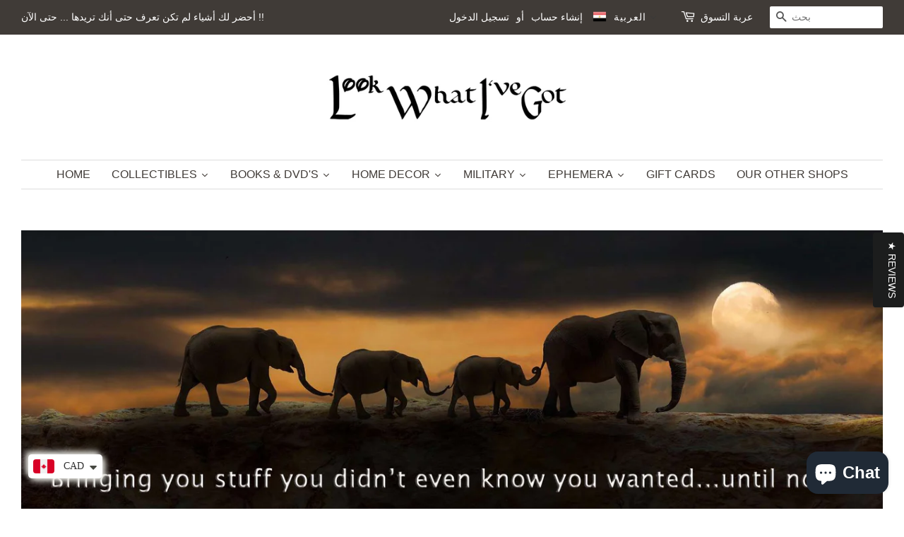

--- FILE ---
content_type: text/html; charset=utf-8
request_url: https://look-what-ive-got.ca/ar
body_size: 36220
content:
<!doctype html>
<html class="no-js">
<head>
  
<!-- Global site tag (gtag.js) - Google Analytics -->
<script async src="https://www.googletagmanager.com/gtag/js?id=UA-155186411-1"></script>
<script>
  window.dataLayer = window.dataLayer || [];
  function gtag(){dataLayer.push(arguments);}
  gtag('js', new Date());

  gtag('config', 'UA-155186411-1');
</script>


<meta name="p:domain_verify" content="2ed5f5e86ad1e69d427b6a97aaf86115"/>
  
<script data-ad-client="ca-pub-2345835817490873" async src="https://pagead2.googlesyndication.com/pagead/js/adsbygoogle.js"></script>
  
  
<!-- AMPIFY-ME:START -->




<!-- AMPIFY-ME:END -->

  
  <meta name="p:domain_verify" content="2ed5f5e86ad1e69d427b6a97aaf86115"/>
  
  <!-- Basic page needs ================================================== -->
  <meta charset="utf-8">
  <meta http-equiv="X-UA-Compatible" content="IE=edge,chrome=1">

  
  <link rel="shortcut icon" href="//look-what-ive-got.ca/cdn/shop/files/LWIG-white_copy_32x32.jpg?v=1613687953" type="image/png" />
  

  <!-- Title and description ================================================== -->
  <title>
  انظروا إلى ما لدي متجر الخصم عبر الإنترنت &ndash; Look What I&#39;ve Got
  </title>

  
  <meta name="description" content="متخصصون في العناصر النادرة ذات الجودة العالية والتحصيل بالإضافة إلى إبداعات جديدة ومبتكرة بأسعار مخفضة ، نقدم هدايا فريدة عبر الإنترنت.">
  

  <!-- Social meta ================================================== -->
  <!-- /snippets/social-meta-tags.liquid -->




<meta property="og:site_name" content="Look What I&#39;ve Got">
<meta property="og:url" content="https://look-what-ive-got.ca/ar">
<meta property="og:title" content="انظروا إلى ما لدي متجر الخصم عبر الإنترنت">
<meta property="og:type" content="website">
<meta property="og:description" content="متخصصون في العناصر النادرة ذات الجودة العالية والتحصيل بالإضافة إلى إبداعات جديدة ومبتكرة بأسعار مخفضة ، نقدم هدايا فريدة عبر الإنترنت.">

<meta property="og:image" content="http://look-what-ive-got.ca/cdn/shop/files/Spotify_Banner2_1200x1200.jpg?v=1613732174">
<meta property="og:image:secure_url" content="https://look-what-ive-got.ca/cdn/shop/files/Spotify_Banner2_1200x1200.jpg?v=1613732174">


  <meta name="twitter:site" content="@LookWhatIveGot1">

<meta name="twitter:card" content="summary_large_image">
<meta name="twitter:title" content="انظروا إلى ما لدي متجر الخصم عبر الإنترنت">
<meta name="twitter:description" content="متخصصون في العناصر النادرة ذات الجودة العالية والتحصيل بالإضافة إلى إبداعات جديدة ومبتكرة بأسعار مخفضة ، نقدم هدايا فريدة عبر الإنترنت.">


  <!-- Helpers ================================================== -->
  <link rel="canonical" href="https://look-what-ive-got.ca/ar">
  <meta name="viewport" content="width=device-width,initial-scale=1">
  <meta name="theme-color" content="#f25c54">

  <!-- CSS ================================================== -->
  <link href="//look-what-ive-got.ca/cdn/shop/t/3/assets/timber.scss.css?v=120339583708315212821696957538" rel="stylesheet" type="text/css" media="all" />
  <link href="//look-what-ive-got.ca/cdn/shop/t/3/assets/theme.scss.css?v=139525145890689805881696957538" rel="stylesheet" type="text/css" media="all" />

  <script>
    window.theme = window.theme || {};

    var theme = {
      strings: {
        addToCart: "أضف إلى السلة",
        soldOut: "بيعت كلها",
        unavailable: "غير متوفره",
        zoomClose: "إغلاق (Esc)",
        zoomPrev: "السابق (مفتاح السهم الأيسر)",
        zoomNext: "التالي (مفتاح سهم لليمين)",
        addressError: "خطأ في البحث عن هذا العنوان",
        addressNoResults: "لا توجد نتائج لهذا العنوان",
        addressQueryLimit: "لقد تجاوزت حد استخدام Google API. ضع في اعتبارك الترقية إلى ملف \u003ca href=\"https:\/\/developers.google.com\/maps\/premium\/usage-limits\"\u003eالخطة المميزة\u003c\/a\u003e.",
        authError: "كانت هناك مشكلة في مصادقة مفتاح API لخرائط Google."
      },
      settings: {
        // Adding some settings to allow the editor to update correctly when they are changed
        enableWideLayout: true,
        typeAccentTransform: true,
        typeAccentSpacing: false,
        baseFontSize: '16px',
        headerBaseFontSize: '32px',
        accentFontSize: '16px'
      },
      variables: {
        mediaQueryMedium: 'screen and (max-width: 768px)',
        bpSmall: false
      },
      moneyFormat: "\u003cspan class=money\u003e${{amount}}\u003c\/span\u003e"
    }

    document.documentElement.className = document.documentElement.className.replace('no-js', 'supports-js');
  </script>

  <!-- Header hook for plugins ================================================== -->
  <link href="//look-what-ive-got.ca/cdn/shop/t/3/assets/ndnapps-productreview.css?v=88732329295306122081609784055" rel="stylesheet" type="text/css" media="all" />
<script>window.performance && window.performance.mark && window.performance.mark('shopify.content_for_header.start');</script><meta name="google-site-verification" content="i1dUlBRIy3l6OPT0RgtF0G7YhoKZtI4NKBQrejrt400">
<meta id="shopify-digital-wallet" name="shopify-digital-wallet" content="/27411415176/digital_wallets/dialog">
<meta name="shopify-checkout-api-token" content="521f1147921e3a912f172c6ad60f0e59">
<meta id="in-context-paypal-metadata" data-shop-id="27411415176" data-venmo-supported="false" data-environment="production" data-locale="en_US" data-paypal-v4="true" data-currency="CAD">
<link rel="alternate" hreflang="x-default" href="https://look-what-ive-got.ca/">
<link rel="alternate" hreflang="en" href="https://look-what-ive-got.ca/">
<link rel="alternate" hreflang="fr" href="https://look-what-ive-got.ca/fr">
<link rel="alternate" hreflang="ar" href="https://look-what-ive-got.ca/ar">
<link rel="alternate" hreflang="es" href="https://look-what-ive-got.ca/es">
<link rel="alternate" hreflang="hi" href="https://look-what-ive-got.ca/hi">
<link rel="alternate" hreflang="zh-Hans" href="https://look-what-ive-got.ca/zh">
<link rel="alternate" hreflang="zh-Hans-AD" href="https://look-what-ive-got.ca/zh">
<link rel="alternate" hreflang="zh-Hans-AE" href="https://look-what-ive-got.ca/zh">
<link rel="alternate" hreflang="zh-Hans-AF" href="https://look-what-ive-got.ca/zh">
<link rel="alternate" hreflang="zh-Hans-AG" href="https://look-what-ive-got.ca/zh">
<link rel="alternate" hreflang="zh-Hans-AI" href="https://look-what-ive-got.ca/zh">
<link rel="alternate" hreflang="zh-Hans-AL" href="https://look-what-ive-got.ca/zh">
<link rel="alternate" hreflang="zh-Hans-AM" href="https://look-what-ive-got.ca/zh">
<link rel="alternate" hreflang="zh-Hans-AN" href="https://look-what-ive-got.ca/zh">
<link rel="alternate" hreflang="zh-Hans-AO" href="https://look-what-ive-got.ca/zh">
<link rel="alternate" hreflang="zh-Hans-AR" href="https://look-what-ive-got.ca/zh">
<link rel="alternate" hreflang="zh-Hans-AT" href="https://look-what-ive-got.ca/zh">
<link rel="alternate" hreflang="zh-Hans-AU" href="https://look-what-ive-got.ca/zh">
<link rel="alternate" hreflang="zh-Hans-AW" href="https://look-what-ive-got.ca/zh">
<link rel="alternate" hreflang="zh-Hans-AX" href="https://look-what-ive-got.ca/zh">
<link rel="alternate" hreflang="zh-Hans-AZ" href="https://look-what-ive-got.ca/zh">
<link rel="alternate" hreflang="zh-Hans-BA" href="https://look-what-ive-got.ca/zh">
<link rel="alternate" hreflang="zh-Hans-BB" href="https://look-what-ive-got.ca/zh">
<link rel="alternate" hreflang="zh-Hans-BD" href="https://look-what-ive-got.ca/zh">
<link rel="alternate" hreflang="zh-Hans-BE" href="https://look-what-ive-got.ca/zh">
<link rel="alternate" hreflang="zh-Hans-BF" href="https://look-what-ive-got.ca/zh">
<link rel="alternate" hreflang="zh-Hans-BG" href="https://look-what-ive-got.ca/zh">
<link rel="alternate" hreflang="zh-Hans-BH" href="https://look-what-ive-got.ca/zh">
<link rel="alternate" hreflang="zh-Hans-BI" href="https://look-what-ive-got.ca/zh">
<link rel="alternate" hreflang="zh-Hans-BJ" href="https://look-what-ive-got.ca/zh">
<link rel="alternate" hreflang="zh-Hans-BL" href="https://look-what-ive-got.ca/zh">
<link rel="alternate" hreflang="zh-Hans-BM" href="https://look-what-ive-got.ca/zh">
<link rel="alternate" hreflang="zh-Hans-BN" href="https://look-what-ive-got.ca/zh">
<link rel="alternate" hreflang="zh-Hans-BO" href="https://look-what-ive-got.ca/zh">
<link rel="alternate" hreflang="zh-Hans-BQ" href="https://look-what-ive-got.ca/zh">
<link rel="alternate" hreflang="zh-Hans-BR" href="https://look-what-ive-got.ca/zh">
<link rel="alternate" hreflang="zh-Hans-BS" href="https://look-what-ive-got.ca/zh">
<link rel="alternate" hreflang="zh-Hans-BT" href="https://look-what-ive-got.ca/zh">
<link rel="alternate" hreflang="zh-Hans-BV" href="https://look-what-ive-got.ca/zh">
<link rel="alternate" hreflang="zh-Hans-BW" href="https://look-what-ive-got.ca/zh">
<link rel="alternate" hreflang="zh-Hans-BY" href="https://look-what-ive-got.ca/zh">
<link rel="alternate" hreflang="zh-Hans-BZ" href="https://look-what-ive-got.ca/zh">
<link rel="alternate" hreflang="zh-Hans-CA" href="https://look-what-ive-got.ca/zh">
<link rel="alternate" hreflang="zh-Hans-CC" href="https://look-what-ive-got.ca/zh">
<link rel="alternate" hreflang="zh-Hans-CD" href="https://look-what-ive-got.ca/zh">
<link rel="alternate" hreflang="zh-Hans-CF" href="https://look-what-ive-got.ca/zh">
<link rel="alternate" hreflang="zh-Hans-CG" href="https://look-what-ive-got.ca/zh">
<link rel="alternate" hreflang="zh-Hans-CH" href="https://look-what-ive-got.ca/zh">
<link rel="alternate" hreflang="zh-Hans-CI" href="https://look-what-ive-got.ca/zh">
<link rel="alternate" hreflang="zh-Hans-CK" href="https://look-what-ive-got.ca/zh">
<link rel="alternate" hreflang="zh-Hans-CL" href="https://look-what-ive-got.ca/zh">
<link rel="alternate" hreflang="zh-Hans-CM" href="https://look-what-ive-got.ca/zh">
<link rel="alternate" hreflang="zh-Hans-CN" href="https://look-what-ive-got.ca/zh">
<link rel="alternate" hreflang="zh-Hans-CO" href="https://look-what-ive-got.ca/zh">
<link rel="alternate" hreflang="zh-Hans-CR" href="https://look-what-ive-got.ca/zh">
<link rel="alternate" hreflang="zh-Hans-CV" href="https://look-what-ive-got.ca/zh">
<link rel="alternate" hreflang="zh-Hans-CW" href="https://look-what-ive-got.ca/zh">
<link rel="alternate" hreflang="zh-Hans-CX" href="https://look-what-ive-got.ca/zh">
<link rel="alternate" hreflang="zh-Hans-CY" href="https://look-what-ive-got.ca/zh">
<link rel="alternate" hreflang="zh-Hans-CZ" href="https://look-what-ive-got.ca/zh">
<link rel="alternate" hreflang="zh-Hans-DE" href="https://look-what-ive-got.ca/zh">
<link rel="alternate" hreflang="zh-Hans-DJ" href="https://look-what-ive-got.ca/zh">
<link rel="alternate" hreflang="zh-Hans-DK" href="https://look-what-ive-got.ca/zh">
<link rel="alternate" hreflang="zh-Hans-DM" href="https://look-what-ive-got.ca/zh">
<link rel="alternate" hreflang="zh-Hans-DO" href="https://look-what-ive-got.ca/zh">
<link rel="alternate" hreflang="zh-Hans-DZ" href="https://look-what-ive-got.ca/zh">
<link rel="alternate" hreflang="zh-Hans-EC" href="https://look-what-ive-got.ca/zh">
<link rel="alternate" hreflang="zh-Hans-EE" href="https://look-what-ive-got.ca/zh">
<link rel="alternate" hreflang="zh-Hans-EG" href="https://look-what-ive-got.ca/zh">
<link rel="alternate" hreflang="zh-Hans-EH" href="https://look-what-ive-got.ca/zh">
<link rel="alternate" hreflang="zh-Hans-ER" href="https://look-what-ive-got.ca/zh">
<link rel="alternate" hreflang="zh-Hans-ES" href="https://look-what-ive-got.ca/zh">
<link rel="alternate" hreflang="zh-Hans-ET" href="https://look-what-ive-got.ca/zh">
<link rel="alternate" hreflang="zh-Hans-FI" href="https://look-what-ive-got.ca/zh">
<link rel="alternate" hreflang="zh-Hans-FJ" href="https://look-what-ive-got.ca/zh">
<link rel="alternate" hreflang="zh-Hans-FK" href="https://look-what-ive-got.ca/zh">
<link rel="alternate" hreflang="zh-Hans-FO" href="https://look-what-ive-got.ca/zh">
<link rel="alternate" hreflang="zh-Hans-FR" href="https://look-what-ive-got.ca/zh">
<link rel="alternate" hreflang="zh-Hans-GA" href="https://look-what-ive-got.ca/zh">
<link rel="alternate" hreflang="zh-Hans-GB" href="https://look-what-ive-got.ca/zh">
<link rel="alternate" hreflang="zh-Hans-GD" href="https://look-what-ive-got.ca/zh">
<link rel="alternate" hreflang="zh-Hans-GE" href="https://look-what-ive-got.ca/zh">
<link rel="alternate" hreflang="zh-Hans-GF" href="https://look-what-ive-got.ca/zh">
<link rel="alternate" hreflang="zh-Hans-GG" href="https://look-what-ive-got.ca/zh">
<link rel="alternate" hreflang="zh-Hans-GH" href="https://look-what-ive-got.ca/zh">
<link rel="alternate" hreflang="zh-Hans-GI" href="https://look-what-ive-got.ca/zh">
<link rel="alternate" hreflang="zh-Hans-GL" href="https://look-what-ive-got.ca/zh">
<link rel="alternate" hreflang="zh-Hans-GM" href="https://look-what-ive-got.ca/zh">
<link rel="alternate" hreflang="zh-Hans-GN" href="https://look-what-ive-got.ca/zh">
<link rel="alternate" hreflang="zh-Hans-GP" href="https://look-what-ive-got.ca/zh">
<link rel="alternate" hreflang="zh-Hans-GQ" href="https://look-what-ive-got.ca/zh">
<link rel="alternate" hreflang="zh-Hans-GR" href="https://look-what-ive-got.ca/zh">
<link rel="alternate" hreflang="zh-Hans-GS" href="https://look-what-ive-got.ca/zh">
<link rel="alternate" hreflang="zh-Hans-GT" href="https://look-what-ive-got.ca/zh">
<link rel="alternate" hreflang="zh-Hans-GW" href="https://look-what-ive-got.ca/zh">
<link rel="alternate" hreflang="zh-Hans-GY" href="https://look-what-ive-got.ca/zh">
<link rel="alternate" hreflang="zh-Hans-HK" href="https://look-what-ive-got.ca/zh">
<link rel="alternate" hreflang="zh-Hans-HM" href="https://look-what-ive-got.ca/zh">
<link rel="alternate" hreflang="zh-Hans-HN" href="https://look-what-ive-got.ca/zh">
<link rel="alternate" hreflang="zh-Hans-HR" href="https://look-what-ive-got.ca/zh">
<link rel="alternate" hreflang="zh-Hans-HT" href="https://look-what-ive-got.ca/zh">
<link rel="alternate" hreflang="zh-Hans-HU" href="https://look-what-ive-got.ca/zh">
<link rel="alternate" hreflang="zh-Hans-ID" href="https://look-what-ive-got.ca/zh">
<link rel="alternate" hreflang="zh-Hans-IE" href="https://look-what-ive-got.ca/zh">
<link rel="alternate" hreflang="zh-Hans-IL" href="https://look-what-ive-got.ca/zh">
<link rel="alternate" hreflang="zh-Hans-IM" href="https://look-what-ive-got.ca/zh">
<link rel="alternate" hreflang="zh-Hans-IN" href="https://look-what-ive-got.ca/zh">
<link rel="alternate" hreflang="zh-Hans-IO" href="https://look-what-ive-got.ca/zh">
<link rel="alternate" hreflang="zh-Hans-IQ" href="https://look-what-ive-got.ca/zh">
<link rel="alternate" hreflang="zh-Hans-IS" href="https://look-what-ive-got.ca/zh">
<link rel="alternate" hreflang="zh-Hans-IT" href="https://look-what-ive-got.ca/zh">
<link rel="alternate" hreflang="zh-Hans-JE" href="https://look-what-ive-got.ca/zh">
<link rel="alternate" hreflang="zh-Hans-JM" href="https://look-what-ive-got.ca/zh">
<link rel="alternate" hreflang="zh-Hans-JO" href="https://look-what-ive-got.ca/zh">
<link rel="alternate" hreflang="zh-Hans-JP" href="https://look-what-ive-got.ca/zh">
<link rel="alternate" hreflang="zh-Hans-KE" href="https://look-what-ive-got.ca/zh">
<link rel="alternate" hreflang="zh-Hans-KG" href="https://look-what-ive-got.ca/zh">
<link rel="alternate" hreflang="zh-Hans-KH" href="https://look-what-ive-got.ca/zh">
<link rel="alternate" hreflang="zh-Hans-KI" href="https://look-what-ive-got.ca/zh">
<link rel="alternate" hreflang="zh-Hans-KM" href="https://look-what-ive-got.ca/zh">
<link rel="alternate" hreflang="zh-Hans-KN" href="https://look-what-ive-got.ca/zh">
<link rel="alternate" hreflang="zh-Hans-KR" href="https://look-what-ive-got.ca/zh">
<link rel="alternate" hreflang="zh-Hans-KW" href="https://look-what-ive-got.ca/zh">
<link rel="alternate" hreflang="zh-Hans-KY" href="https://look-what-ive-got.ca/zh">
<link rel="alternate" hreflang="zh-Hans-KZ" href="https://look-what-ive-got.ca/zh">
<link rel="alternate" hreflang="zh-Hans-LA" href="https://look-what-ive-got.ca/zh">
<link rel="alternate" hreflang="zh-Hans-LB" href="https://look-what-ive-got.ca/zh">
<link rel="alternate" hreflang="zh-Hans-LC" href="https://look-what-ive-got.ca/zh">
<link rel="alternate" hreflang="zh-Hans-LI" href="https://look-what-ive-got.ca/zh">
<link rel="alternate" hreflang="zh-Hans-LK" href="https://look-what-ive-got.ca/zh">
<link rel="alternate" hreflang="zh-Hans-LR" href="https://look-what-ive-got.ca/zh">
<link rel="alternate" hreflang="zh-Hans-LS" href="https://look-what-ive-got.ca/zh">
<link rel="alternate" hreflang="zh-Hans-LT" href="https://look-what-ive-got.ca/zh">
<link rel="alternate" hreflang="zh-Hans-LU" href="https://look-what-ive-got.ca/zh">
<link rel="alternate" hreflang="zh-Hans-LV" href="https://look-what-ive-got.ca/zh">
<link rel="alternate" hreflang="zh-Hans-LY" href="https://look-what-ive-got.ca/zh">
<link rel="alternate" hreflang="zh-Hans-MA" href="https://look-what-ive-got.ca/zh">
<link rel="alternate" hreflang="zh-Hans-MC" href="https://look-what-ive-got.ca/zh">
<link rel="alternate" hreflang="zh-Hans-MD" href="https://look-what-ive-got.ca/zh">
<link rel="alternate" hreflang="zh-Hans-ME" href="https://look-what-ive-got.ca/zh">
<link rel="alternate" hreflang="zh-Hans-MF" href="https://look-what-ive-got.ca/zh">
<link rel="alternate" hreflang="zh-Hans-MG" href="https://look-what-ive-got.ca/zh">
<link rel="alternate" hreflang="zh-Hans-MK" href="https://look-what-ive-got.ca/zh">
<link rel="alternate" hreflang="zh-Hans-ML" href="https://look-what-ive-got.ca/zh">
<link rel="alternate" hreflang="zh-Hans-MM" href="https://look-what-ive-got.ca/zh">
<link rel="alternate" hreflang="zh-Hans-MN" href="https://look-what-ive-got.ca/zh">
<link rel="alternate" hreflang="zh-Hans-MO" href="https://look-what-ive-got.ca/zh">
<link rel="alternate" hreflang="zh-Hans-MQ" href="https://look-what-ive-got.ca/zh">
<link rel="alternate" hreflang="zh-Hans-MR" href="https://look-what-ive-got.ca/zh">
<link rel="alternate" hreflang="zh-Hans-MS" href="https://look-what-ive-got.ca/zh">
<link rel="alternate" hreflang="zh-Hans-MT" href="https://look-what-ive-got.ca/zh">
<link rel="alternate" hreflang="zh-Hans-MU" href="https://look-what-ive-got.ca/zh">
<link rel="alternate" hreflang="zh-Hans-MV" href="https://look-what-ive-got.ca/zh">
<link rel="alternate" hreflang="zh-Hans-MW" href="https://look-what-ive-got.ca/zh">
<link rel="alternate" hreflang="zh-Hans-MX" href="https://look-what-ive-got.ca/zh">
<link rel="alternate" hreflang="zh-Hans-MY" href="https://look-what-ive-got.ca/zh">
<link rel="alternate" hreflang="zh-Hans-MZ" href="https://look-what-ive-got.ca/zh">
<link rel="alternate" hreflang="zh-Hans-NA" href="https://look-what-ive-got.ca/zh">
<link rel="alternate" hreflang="zh-Hans-NC" href="https://look-what-ive-got.ca/zh">
<link rel="alternate" hreflang="zh-Hans-NE" href="https://look-what-ive-got.ca/zh">
<link rel="alternate" hreflang="zh-Hans-NF" href="https://look-what-ive-got.ca/zh">
<link rel="alternate" hreflang="zh-Hans-NG" href="https://look-what-ive-got.ca/zh">
<link rel="alternate" hreflang="zh-Hans-NI" href="https://look-what-ive-got.ca/zh">
<link rel="alternate" hreflang="zh-Hans-NL" href="https://look-what-ive-got.ca/zh">
<link rel="alternate" hreflang="zh-Hans-NO" href="https://look-what-ive-got.ca/zh">
<link rel="alternate" hreflang="zh-Hans-NP" href="https://look-what-ive-got.ca/zh">
<link rel="alternate" hreflang="zh-Hans-NR" href="https://look-what-ive-got.ca/zh">
<link rel="alternate" hreflang="zh-Hans-NU" href="https://look-what-ive-got.ca/zh">
<link rel="alternate" hreflang="zh-Hans-NZ" href="https://look-what-ive-got.ca/zh">
<link rel="alternate" hreflang="zh-Hans-OM" href="https://look-what-ive-got.ca/zh">
<link rel="alternate" hreflang="zh-Hans-PA" href="https://look-what-ive-got.ca/zh">
<link rel="alternate" hreflang="zh-Hans-PE" href="https://look-what-ive-got.ca/zh">
<link rel="alternate" hreflang="zh-Hans-PF" href="https://look-what-ive-got.ca/zh">
<link rel="alternate" hreflang="zh-Hans-PG" href="https://look-what-ive-got.ca/zh">
<link rel="alternate" hreflang="zh-Hans-PH" href="https://look-what-ive-got.ca/zh">
<link rel="alternate" hreflang="zh-Hans-PK" href="https://look-what-ive-got.ca/zh">
<link rel="alternate" hreflang="zh-Hans-PL" href="https://look-what-ive-got.ca/zh">
<link rel="alternate" hreflang="zh-Hans-PM" href="https://look-what-ive-got.ca/zh">
<link rel="alternate" hreflang="zh-Hans-PN" href="https://look-what-ive-got.ca/zh">
<link rel="alternate" hreflang="zh-Hans-PS" href="https://look-what-ive-got.ca/zh">
<link rel="alternate" hreflang="zh-Hans-PT" href="https://look-what-ive-got.ca/zh">
<link rel="alternate" hreflang="zh-Hans-PY" href="https://look-what-ive-got.ca/zh">
<link rel="alternate" hreflang="zh-Hans-QA" href="https://look-what-ive-got.ca/zh">
<link rel="alternate" hreflang="zh-Hans-RE" href="https://look-what-ive-got.ca/zh">
<link rel="alternate" hreflang="zh-Hans-RO" href="https://look-what-ive-got.ca/zh">
<link rel="alternate" hreflang="zh-Hans-RS" href="https://look-what-ive-got.ca/zh">
<link rel="alternate" hreflang="zh-Hans-RU" href="https://look-what-ive-got.ca/zh">
<link rel="alternate" hreflang="zh-Hans-RW" href="https://look-what-ive-got.ca/zh">
<link rel="alternate" hreflang="zh-Hans-SA" href="https://look-what-ive-got.ca/zh">
<link rel="alternate" hreflang="zh-Hans-SB" href="https://look-what-ive-got.ca/zh">
<link rel="alternate" hreflang="zh-Hans-SC" href="https://look-what-ive-got.ca/zh">
<link rel="alternate" hreflang="zh-Hans-SD" href="https://look-what-ive-got.ca/zh">
<link rel="alternate" hreflang="zh-Hans-SE" href="https://look-what-ive-got.ca/zh">
<link rel="alternate" hreflang="zh-Hans-SG" href="https://look-what-ive-got.ca/zh">
<link rel="alternate" hreflang="zh-Hans-SH" href="https://look-what-ive-got.ca/zh">
<link rel="alternate" hreflang="zh-Hans-SI" href="https://look-what-ive-got.ca/zh">
<link rel="alternate" hreflang="zh-Hans-SJ" href="https://look-what-ive-got.ca/zh">
<link rel="alternate" hreflang="zh-Hans-SK" href="https://look-what-ive-got.ca/zh">
<link rel="alternate" hreflang="zh-Hans-SL" href="https://look-what-ive-got.ca/zh">
<link rel="alternate" hreflang="zh-Hans-SM" href="https://look-what-ive-got.ca/zh">
<link rel="alternate" hreflang="zh-Hans-SN" href="https://look-what-ive-got.ca/zh">
<link rel="alternate" hreflang="zh-Hans-SO" href="https://look-what-ive-got.ca/zh">
<link rel="alternate" hreflang="zh-Hans-SR" href="https://look-what-ive-got.ca/zh">
<link rel="alternate" hreflang="zh-Hans-SS" href="https://look-what-ive-got.ca/zh">
<link rel="alternate" hreflang="zh-Hans-ST" href="https://look-what-ive-got.ca/zh">
<link rel="alternate" hreflang="zh-Hans-SV" href="https://look-what-ive-got.ca/zh">
<link rel="alternate" hreflang="zh-Hans-SX" href="https://look-what-ive-got.ca/zh">
<link rel="alternate" hreflang="zh-Hans-SZ" href="https://look-what-ive-got.ca/zh">
<link rel="alternate" hreflang="zh-Hans-TC" href="https://look-what-ive-got.ca/zh">
<link rel="alternate" hreflang="zh-Hans-TD" href="https://look-what-ive-got.ca/zh">
<link rel="alternate" hreflang="zh-Hans-TF" href="https://look-what-ive-got.ca/zh">
<link rel="alternate" hreflang="zh-Hans-TG" href="https://look-what-ive-got.ca/zh">
<link rel="alternate" hreflang="zh-Hans-TH" href="https://look-what-ive-got.ca/zh">
<link rel="alternate" hreflang="zh-Hans-TJ" href="https://look-what-ive-got.ca/zh">
<link rel="alternate" hreflang="zh-Hans-TK" href="https://look-what-ive-got.ca/zh">
<link rel="alternate" hreflang="zh-Hans-TL" href="https://look-what-ive-got.ca/zh">
<link rel="alternate" hreflang="zh-Hans-TM" href="https://look-what-ive-got.ca/zh">
<link rel="alternate" hreflang="zh-Hans-TN" href="https://look-what-ive-got.ca/zh">
<link rel="alternate" hreflang="zh-Hans-TO" href="https://look-what-ive-got.ca/zh">
<link rel="alternate" hreflang="zh-Hans-TR" href="https://look-what-ive-got.ca/zh">
<link rel="alternate" hreflang="zh-Hans-TT" href="https://look-what-ive-got.ca/zh">
<link rel="alternate" hreflang="zh-Hans-TV" href="https://look-what-ive-got.ca/zh">
<link rel="alternate" hreflang="zh-Hans-TW" href="https://look-what-ive-got.ca/zh">
<link rel="alternate" hreflang="zh-Hans-TZ" href="https://look-what-ive-got.ca/zh">
<link rel="alternate" hreflang="zh-Hans-UA" href="https://look-what-ive-got.ca/zh">
<link rel="alternate" hreflang="zh-Hans-UG" href="https://look-what-ive-got.ca/zh">
<link rel="alternate" hreflang="zh-Hans-UM" href="https://look-what-ive-got.ca/zh">
<link rel="alternate" hreflang="zh-Hans-US" href="https://look-what-ive-got.ca/zh">
<link rel="alternate" hreflang="zh-Hans-UY" href="https://look-what-ive-got.ca/zh">
<link rel="alternate" hreflang="zh-Hans-UZ" href="https://look-what-ive-got.ca/zh">
<link rel="alternate" hreflang="zh-Hans-VA" href="https://look-what-ive-got.ca/zh">
<link rel="alternate" hreflang="zh-Hans-VC" href="https://look-what-ive-got.ca/zh">
<link rel="alternate" hreflang="zh-Hans-VE" href="https://look-what-ive-got.ca/zh">
<link rel="alternate" hreflang="zh-Hans-VG" href="https://look-what-ive-got.ca/zh">
<link rel="alternate" hreflang="zh-Hans-VN" href="https://look-what-ive-got.ca/zh">
<link rel="alternate" hreflang="zh-Hans-VU" href="https://look-what-ive-got.ca/zh">
<link rel="alternate" hreflang="zh-Hans-WF" href="https://look-what-ive-got.ca/zh">
<link rel="alternate" hreflang="zh-Hans-WS" href="https://look-what-ive-got.ca/zh">
<link rel="alternate" hreflang="zh-Hans-XK" href="https://look-what-ive-got.ca/zh">
<link rel="alternate" hreflang="zh-Hans-YE" href="https://look-what-ive-got.ca/zh">
<link rel="alternate" hreflang="zh-Hans-YT" href="https://look-what-ive-got.ca/zh">
<link rel="alternate" hreflang="zh-Hans-ZA" href="https://look-what-ive-got.ca/zh">
<link rel="alternate" hreflang="zh-Hans-ZM" href="https://look-what-ive-got.ca/zh">
<link rel="alternate" hreflang="zh-Hans-ZW" href="https://look-what-ive-got.ca/zh">
<script async="async" src="/checkouts/internal/preloads.js?locale=ar-CA"></script>
<link rel="preconnect" href="https://shop.app" crossorigin="anonymous">
<script async="async" src="https://shop.app/checkouts/internal/preloads.js?locale=ar-CA&shop_id=27411415176" crossorigin="anonymous"></script>
<script id="apple-pay-shop-capabilities" type="application/json">{"shopId":27411415176,"countryCode":"CA","currencyCode":"CAD","merchantCapabilities":["supports3DS"],"merchantId":"gid:\/\/shopify\/Shop\/27411415176","merchantName":"Look What I've Got","requiredBillingContactFields":["postalAddress","email","phone"],"requiredShippingContactFields":["postalAddress","email","phone"],"shippingType":"shipping","supportedNetworks":["visa","masterCard","amex","discover","interac","jcb"],"total":{"type":"pending","label":"Look What I've Got","amount":"1.00"},"shopifyPaymentsEnabled":true,"supportsSubscriptions":true}</script>
<script id="shopify-features" type="application/json">{"accessToken":"521f1147921e3a912f172c6ad60f0e59","betas":["rich-media-storefront-analytics"],"domain":"look-what-ive-got.ca","predictiveSearch":true,"shopId":27411415176,"locale":"ar"}</script>
<script>var Shopify = Shopify || {};
Shopify.shop = "look-what-i-have-got.myshopify.com";
Shopify.locale = "ar";
Shopify.currency = {"active":"CAD","rate":"1.0"};
Shopify.country = "CA";
Shopify.theme = {"name":"Minimal","id":97150861448,"schema_name":"Minimal","schema_version":"12.0.2","theme_store_id":380,"role":"main"};
Shopify.theme.handle = "null";
Shopify.theme.style = {"id":null,"handle":null};
Shopify.cdnHost = "look-what-ive-got.ca/cdn";
Shopify.routes = Shopify.routes || {};
Shopify.routes.root = "/ar/";</script>
<script type="module">!function(o){(o.Shopify=o.Shopify||{}).modules=!0}(window);</script>
<script>!function(o){function n(){var o=[];function n(){o.push(Array.prototype.slice.apply(arguments))}return n.q=o,n}var t=o.Shopify=o.Shopify||{};t.loadFeatures=n(),t.autoloadFeatures=n()}(window);</script>
<script>
  window.ShopifyPay = window.ShopifyPay || {};
  window.ShopifyPay.apiHost = "shop.app\/pay";
  window.ShopifyPay.redirectState = null;
</script>
<script id="shop-js-analytics" type="application/json">{"pageType":"index"}</script>
<script defer="defer" async type="module" src="//look-what-ive-got.ca/cdn/shopifycloud/shop-js/modules/v2/client.init-shop-cart-sync_BdyHc3Nr.en.esm.js"></script>
<script defer="defer" async type="module" src="//look-what-ive-got.ca/cdn/shopifycloud/shop-js/modules/v2/chunk.common_Daul8nwZ.esm.js"></script>
<script type="module">
  await import("//look-what-ive-got.ca/cdn/shopifycloud/shop-js/modules/v2/client.init-shop-cart-sync_BdyHc3Nr.en.esm.js");
await import("//look-what-ive-got.ca/cdn/shopifycloud/shop-js/modules/v2/chunk.common_Daul8nwZ.esm.js");

  window.Shopify.SignInWithShop?.initShopCartSync?.({"fedCMEnabled":true,"windoidEnabled":true});

</script>
<script>
  window.Shopify = window.Shopify || {};
  if (!window.Shopify.featureAssets) window.Shopify.featureAssets = {};
  window.Shopify.featureAssets['shop-js'] = {"shop-cart-sync":["modules/v2/client.shop-cart-sync_QYOiDySF.en.esm.js","modules/v2/chunk.common_Daul8nwZ.esm.js"],"init-fed-cm":["modules/v2/client.init-fed-cm_DchLp9rc.en.esm.js","modules/v2/chunk.common_Daul8nwZ.esm.js"],"shop-button":["modules/v2/client.shop-button_OV7bAJc5.en.esm.js","modules/v2/chunk.common_Daul8nwZ.esm.js"],"init-windoid":["modules/v2/client.init-windoid_DwxFKQ8e.en.esm.js","modules/v2/chunk.common_Daul8nwZ.esm.js"],"shop-cash-offers":["modules/v2/client.shop-cash-offers_DWtL6Bq3.en.esm.js","modules/v2/chunk.common_Daul8nwZ.esm.js","modules/v2/chunk.modal_CQq8HTM6.esm.js"],"shop-toast-manager":["modules/v2/client.shop-toast-manager_CX9r1SjA.en.esm.js","modules/v2/chunk.common_Daul8nwZ.esm.js"],"init-shop-email-lookup-coordinator":["modules/v2/client.init-shop-email-lookup-coordinator_UhKnw74l.en.esm.js","modules/v2/chunk.common_Daul8nwZ.esm.js"],"pay-button":["modules/v2/client.pay-button_DzxNnLDY.en.esm.js","modules/v2/chunk.common_Daul8nwZ.esm.js"],"avatar":["modules/v2/client.avatar_BTnouDA3.en.esm.js"],"init-shop-cart-sync":["modules/v2/client.init-shop-cart-sync_BdyHc3Nr.en.esm.js","modules/v2/chunk.common_Daul8nwZ.esm.js"],"shop-login-button":["modules/v2/client.shop-login-button_D8B466_1.en.esm.js","modules/v2/chunk.common_Daul8nwZ.esm.js","modules/v2/chunk.modal_CQq8HTM6.esm.js"],"init-customer-accounts-sign-up":["modules/v2/client.init-customer-accounts-sign-up_C8fpPm4i.en.esm.js","modules/v2/client.shop-login-button_D8B466_1.en.esm.js","modules/v2/chunk.common_Daul8nwZ.esm.js","modules/v2/chunk.modal_CQq8HTM6.esm.js"],"init-shop-for-new-customer-accounts":["modules/v2/client.init-shop-for-new-customer-accounts_CVTO0Ztu.en.esm.js","modules/v2/client.shop-login-button_D8B466_1.en.esm.js","modules/v2/chunk.common_Daul8nwZ.esm.js","modules/v2/chunk.modal_CQq8HTM6.esm.js"],"init-customer-accounts":["modules/v2/client.init-customer-accounts_dRgKMfrE.en.esm.js","modules/v2/client.shop-login-button_D8B466_1.en.esm.js","modules/v2/chunk.common_Daul8nwZ.esm.js","modules/v2/chunk.modal_CQq8HTM6.esm.js"],"shop-follow-button":["modules/v2/client.shop-follow-button_CkZpjEct.en.esm.js","modules/v2/chunk.common_Daul8nwZ.esm.js","modules/v2/chunk.modal_CQq8HTM6.esm.js"],"lead-capture":["modules/v2/client.lead-capture_BntHBhfp.en.esm.js","modules/v2/chunk.common_Daul8nwZ.esm.js","modules/v2/chunk.modal_CQq8HTM6.esm.js"],"checkout-modal":["modules/v2/client.checkout-modal_CfxcYbTm.en.esm.js","modules/v2/chunk.common_Daul8nwZ.esm.js","modules/v2/chunk.modal_CQq8HTM6.esm.js"],"shop-login":["modules/v2/client.shop-login_Da4GZ2H6.en.esm.js","modules/v2/chunk.common_Daul8nwZ.esm.js","modules/v2/chunk.modal_CQq8HTM6.esm.js"],"payment-terms":["modules/v2/client.payment-terms_MV4M3zvL.en.esm.js","modules/v2/chunk.common_Daul8nwZ.esm.js","modules/v2/chunk.modal_CQq8HTM6.esm.js"]};
</script>
<script>(function() {
  var isLoaded = false;
  function asyncLoad() {
    if (isLoaded) return;
    isLoaded = true;
    var urls = ["https:\/\/bingshoppingtool-t2app-prod.trafficmanager.net\/uet\/tracking_script?shop=look-what-i-have-got.myshopify.com","https:\/\/app.getgiftmagic.com\/plugin\/gm-init.js?shop=look-what-i-have-got.myshopify.com","https:\/\/appfreecoupon.com\/static\/outlane-coupon.js?shop=look-what-i-have-got.myshopify.com","https:\/\/cdn.shopify.com\/s\/files\/1\/0251\/4311\/5829\/t\/2\/assets\/shopifycur.js?v=1602862641\u0026shop=look-what-i-have-got.myshopify.com","https:\/\/cdn.shopify.com\/s\/files\/1\/0251\/4311\/5829\/t\/2\/assets\/shopifycur.js?v=1602862641\u0026shop=look-what-i-have-got.myshopify.com"];
    for (var i = 0; i < urls.length; i++) {
      var s = document.createElement('script');
      s.type = 'text/javascript';
      s.async = true;
      s.src = urls[i];
      var x = document.getElementsByTagName('script')[0];
      x.parentNode.insertBefore(s, x);
    }
  };
  if(window.attachEvent) {
    window.attachEvent('onload', asyncLoad);
  } else {
    window.addEventListener('load', asyncLoad, false);
  }
})();</script>
<script id="__st">var __st={"a":27411415176,"offset":-18000,"reqid":"7293f259-84ce-410c-81d6-2a00b47020ec-1768998515","pageurl":"look-what-ive-got.ca\/ar","u":"f8e263d18e31","p":"home"};</script>
<script>window.ShopifyPaypalV4VisibilityTracking = true;</script>
<script id="captcha-bootstrap">!function(){'use strict';const t='contact',e='account',n='new_comment',o=[[t,t],['blogs',n],['comments',n],[t,'customer']],c=[[e,'customer_login'],[e,'guest_login'],[e,'recover_customer_password'],[e,'create_customer']],r=t=>t.map((([t,e])=>`form[action*='/${t}']:not([data-nocaptcha='true']) input[name='form_type'][value='${e}']`)).join(','),a=t=>()=>t?[...document.querySelectorAll(t)].map((t=>t.form)):[];function s(){const t=[...o],e=r(t);return a(e)}const i='password',u='form_key',d=['recaptcha-v3-token','g-recaptcha-response','h-captcha-response',i],f=()=>{try{return window.sessionStorage}catch{return}},m='__shopify_v',_=t=>t.elements[u];function p(t,e,n=!1){try{const o=window.sessionStorage,c=JSON.parse(o.getItem(e)),{data:r}=function(t){const{data:e,action:n}=t;return t[m]||n?{data:e,action:n}:{data:t,action:n}}(c);for(const[e,n]of Object.entries(r))t.elements[e]&&(t.elements[e].value=n);n&&o.removeItem(e)}catch(o){console.error('form repopulation failed',{error:o})}}const l='form_type',E='cptcha';function T(t){t.dataset[E]=!0}const w=window,h=w.document,L='Shopify',v='ce_forms',y='captcha';let A=!1;((t,e)=>{const n=(g='f06e6c50-85a8-45c8-87d0-21a2b65856fe',I='https://cdn.shopify.com/shopifycloud/storefront-forms-hcaptcha/ce_storefront_forms_captcha_hcaptcha.v1.5.2.iife.js',D={infoText:'Protected by hCaptcha',privacyText:'Privacy',termsText:'Terms'},(t,e,n)=>{const o=w[L][v],c=o.bindForm;if(c)return c(t,g,e,D).then(n);var r;o.q.push([[t,g,e,D],n]),r=I,A||(h.body.append(Object.assign(h.createElement('script'),{id:'captcha-provider',async:!0,src:r})),A=!0)});var g,I,D;w[L]=w[L]||{},w[L][v]=w[L][v]||{},w[L][v].q=[],w[L][y]=w[L][y]||{},w[L][y].protect=function(t,e){n(t,void 0,e),T(t)},Object.freeze(w[L][y]),function(t,e,n,w,h,L){const[v,y,A,g]=function(t,e,n){const i=e?o:[],u=t?c:[],d=[...i,...u],f=r(d),m=r(i),_=r(d.filter((([t,e])=>n.includes(e))));return[a(f),a(m),a(_),s()]}(w,h,L),I=t=>{const e=t.target;return e instanceof HTMLFormElement?e:e&&e.form},D=t=>v().includes(t);t.addEventListener('submit',(t=>{const e=I(t);if(!e)return;const n=D(e)&&!e.dataset.hcaptchaBound&&!e.dataset.recaptchaBound,o=_(e),c=g().includes(e)&&(!o||!o.value);(n||c)&&t.preventDefault(),c&&!n&&(function(t){try{if(!f())return;!function(t){const e=f();if(!e)return;const n=_(t);if(!n)return;const o=n.value;o&&e.removeItem(o)}(t);const e=Array.from(Array(32),(()=>Math.random().toString(36)[2])).join('');!function(t,e){_(t)||t.append(Object.assign(document.createElement('input'),{type:'hidden',name:u})),t.elements[u].value=e}(t,e),function(t,e){const n=f();if(!n)return;const o=[...t.querySelectorAll(`input[type='${i}']`)].map((({name:t})=>t)),c=[...d,...o],r={};for(const[a,s]of new FormData(t).entries())c.includes(a)||(r[a]=s);n.setItem(e,JSON.stringify({[m]:1,action:t.action,data:r}))}(t,e)}catch(e){console.error('failed to persist form',e)}}(e),e.submit())}));const S=(t,e)=>{t&&!t.dataset[E]&&(n(t,e.some((e=>e===t))),T(t))};for(const o of['focusin','change'])t.addEventListener(o,(t=>{const e=I(t);D(e)&&S(e,y())}));const B=e.get('form_key'),M=e.get(l),P=B&&M;t.addEventListener('DOMContentLoaded',(()=>{const t=y();if(P)for(const e of t)e.elements[l].value===M&&p(e,B);[...new Set([...A(),...v().filter((t=>'true'===t.dataset.shopifyCaptcha))])].forEach((e=>S(e,t)))}))}(h,new URLSearchParams(w.location.search),n,t,e,['guest_login'])})(!0,!0)}();</script>
<script integrity="sha256-4kQ18oKyAcykRKYeNunJcIwy7WH5gtpwJnB7kiuLZ1E=" data-source-attribution="shopify.loadfeatures" defer="defer" src="//look-what-ive-got.ca/cdn/shopifycloud/storefront/assets/storefront/load_feature-a0a9edcb.js" crossorigin="anonymous"></script>
<script crossorigin="anonymous" defer="defer" src="//look-what-ive-got.ca/cdn/shopifycloud/storefront/assets/shopify_pay/storefront-65b4c6d7.js?v=20250812"></script>
<script data-source-attribution="shopify.dynamic_checkout.dynamic.init">var Shopify=Shopify||{};Shopify.PaymentButton=Shopify.PaymentButton||{isStorefrontPortableWallets:!0,init:function(){window.Shopify.PaymentButton.init=function(){};var t=document.createElement("script");t.src="https://look-what-ive-got.ca/cdn/shopifycloud/portable-wallets/latest/portable-wallets.ar.js",t.type="module",document.head.appendChild(t)}};
</script>
<script data-source-attribution="shopify.dynamic_checkout.buyer_consent">
  function portableWalletsHideBuyerConsent(e){var t=document.getElementById("shopify-buyer-consent"),n=document.getElementById("shopify-subscription-policy-button");t&&n&&(t.classList.add("hidden"),t.setAttribute("aria-hidden","true"),n.removeEventListener("click",e))}function portableWalletsShowBuyerConsent(e){var t=document.getElementById("shopify-buyer-consent"),n=document.getElementById("shopify-subscription-policy-button");t&&n&&(t.classList.remove("hidden"),t.removeAttribute("aria-hidden"),n.addEventListener("click",e))}window.Shopify?.PaymentButton&&(window.Shopify.PaymentButton.hideBuyerConsent=portableWalletsHideBuyerConsent,window.Shopify.PaymentButton.showBuyerConsent=portableWalletsShowBuyerConsent);
</script>
<script data-source-attribution="shopify.dynamic_checkout.cart.bootstrap">document.addEventListener("DOMContentLoaded",(function(){function t(){return document.querySelector("shopify-accelerated-checkout-cart, shopify-accelerated-checkout")}if(t())Shopify.PaymentButton.init();else{new MutationObserver((function(e,n){t()&&(Shopify.PaymentButton.init(),n.disconnect())})).observe(document.body,{childList:!0,subtree:!0})}}));
</script>
<link id="shopify-accelerated-checkout-styles" rel="stylesheet" media="screen" href="https://look-what-ive-got.ca/cdn/shopifycloud/portable-wallets/latest/accelerated-checkout-backwards-compat.css" crossorigin="anonymous">
<style id="shopify-accelerated-checkout-cart">
        #shopify-buyer-consent {
  margin-top: 1em;
  display: inline-block;
  width: 100%;
}

#shopify-buyer-consent.hidden {
  display: none;
}

#shopify-subscription-policy-button {
  background: none;
  border: none;
  padding: 0;
  text-decoration: underline;
  font-size: inherit;
  cursor: pointer;
}

#shopify-subscription-policy-button::before {
  box-shadow: none;
}

      </style>

<script>window.performance && window.performance.mark && window.performance.mark('shopify.content_for_header.end');</script><script src='//look-what-ive-got.ca/cdn/shop/t/3/assets/ndnapps-productreview.js?v=134224619436417399291609784054' defer='defer'></script>

  <script src="//look-what-ive-got.ca/cdn/shop/t/3/assets/jquery-2.2.3.min.js?v=58211863146907186831599407902" type="text/javascript"></script>

  <script src="//look-what-ive-got.ca/cdn/shop/t/3/assets/lazysizes.min.js?v=155223123402716617051599407902" async="async"></script>

  
  

<!-- "snippets/booster-common.liquid" was not rendered, the associated app was uninstalled -->
  
  
  


   
<script>
                    
                    
                    window.savyStore = {
                        collections: [],
                        tags: ''.split(','),
                        productId: null,
                        selectedVariantId: null,
                        shopifyDomain: "look-what-i-have-got.myshopify.com",
                        moneyFormat: "\u003cspan class=money\u003e${{amount}}\u003c\/span\u003e",
                        moneyFormatWithCurrency: "\u003cspan class=money\u003e${{amount}} CAD\u003c\/span\u003e",
                        currency: "CAD",
                        customerId: null,
                        productAvailable: null,
                        productMapping: []
                    }

                    
                        window.savyStore.cartTotal = 0;
                        
                    
                    
                    
                    window.isSavyInstalled = false;
                </script>
                <script type="text/javascript" src="https://currency-converter.webrexstudio.com/js/wsscc.js"></script>
<script type="text/javascript" src="https://announcement-bar.webrexstudio.com/js/announcement-script.js?shop=look-what-i-have-got.myshopify.com"></script><!-- SEO, JSON‑LD, Schema -->




  
<script type="text/javascript">
  //BOOSTER APPS COMMON JS CODE
  window.BoosterApps = window.BoosterApps || {};
  window.BoosterApps.common = window.BoosterApps.common || {};
  window.BoosterApps.common.shop = {
    permanent_domain: 'look-what-i-have-got.myshopify.com',
    currency: "CAD",
    money_format: "\u003cspan class=money\u003e${{amount}}\u003c\/span\u003e",
    id: 27411415176
  };
  

  window.BoosterApps.common.template = 'index';
  window.BoosterApps.common.cart = {};
  window.BoosterApps.common.vapid_public_key = "BO5RJ2FA8w6MW2Qt1_MKSFtoVpVjUMLYkHb2arb7zZxEaYGTMuLvmZGabSHj8q0EwlzLWBAcAU_0z-z9Xps8kF8=";

  window.BoosterApps.cs_app_url = "/apps/ba_fb_app";

  window.BoosterApps.global_config = {"asset_urls":{"loy":{"init_js":"https:\/\/cdn.shopify.com\/s\/files\/1\/0194\/1736\/6592\/t\/1\/assets\/ba_loy_init.js?v=1643899006","widget_js":"https:\/\/cdn.shopify.com\/s\/files\/1\/0194\/1736\/6592\/t\/1\/assets\/ba_loy_widget.js?v=1643899010","widget_css":"https:\/\/cdn.shopify.com\/s\/files\/1\/0194\/1736\/6592\/t\/1\/assets\/ba_loy_widget.css?v=1630424861"},"rev":{"init_js":null,"widget_js":null,"modal_js":null,"widget_css":null,"modal_css":null},"pu":{"init_js":"https:\/\/cdn.shopify.com\/s\/files\/1\/0194\/1736\/6592\/t\/1\/assets\/ba_pu_init.js?v=1635877170"},"bis":{"init_js":"https:\/\/cdn.shopify.com\/s\/files\/1\/0194\/1736\/6592\/t\/1\/assets\/ba_bis_init.js?v=1633795418","modal_js":"https:\/\/cdn.shopify.com\/s\/files\/1\/0194\/1736\/6592\/t\/1\/assets\/ba_bis_modal.js?v=1633795421","modal_css":"https:\/\/cdn.shopify.com\/s\/files\/1\/0194\/1736\/6592\/t\/1\/assets\/ba_bis_modal.css?v=1620346071"},"widgets":{"init_js":"https:\/\/cdn.shopify.com\/s\/files\/1\/0194\/1736\/6592\/t\/1\/assets\/ba_widget_init.js?v=1643989783","modal_js":"https:\/\/cdn.shopify.com\/s\/files\/1\/0194\/1736\/6592\/t\/1\/assets\/ba_widget_modal.js?v=1643989786","modal_css":"https:\/\/cdn.shopify.com\/s\/files\/1\/0194\/1736\/6592\/t\/1\/assets\/ba_widget_modal.css?v=1643989789"},"global":{"helper_js":"https:\/\/cdn.shopify.com\/s\/files\/1\/0194\/1736\/6592\/t\/1\/assets\/ba_tracking.js?v=1637601969"}},"proxy_paths":{"pu":"\/apps\/ba_fb_app","app_metrics":"\/apps\/ba_fb_app\/app_metrics","push_subscription":"\/apps\/ba_fb_app\/push"},"aat":["pu","cur"],"pv":false,"sts":false,"bam":false,"base_money_format":"\u003cspan class=money\u003e${{amount}}\u003c\/span\u003e"};



    window.BoosterApps.pu_config = {"push_prompt_cover_enabled":false,"push_prompt_cover_title":"One small step","push_prompt_cover_message":"Allow your browser to receive notifications"};


  for (i = 0; i < window.localStorage.length; i++) {
    var key = window.localStorage.key(i);
    if (key.slice(0,10) === "ba_msg_sub") {
      window.BoosterApps.can_update_cart = true;
    }
  }

  

</script>


<script type="text/javascript">
  !function(e){var t={};function r(n){if(t[n])return t[n].exports;var o=t[n]={i:n,l:!1,exports:{}};return e[n].call(o.exports,o,o.exports,r),o.l=!0,o.exports}r.m=e,r.c=t,r.d=function(e,t,n){r.o(e,t)||Object.defineProperty(e,t,{enumerable:!0,get:n})},r.r=function(e){"undefined"!==typeof Symbol&&Symbol.toStringTag&&Object.defineProperty(e,Symbol.toStringTag,{value:"Module"}),Object.defineProperty(e,"__esModule",{value:!0})},r.t=function(e,t){if(1&t&&(e=r(e)),8&t)return e;if(4&t&&"object"===typeof e&&e&&e.__esModule)return e;var n=Object.create(null);if(r.r(n),Object.defineProperty(n,"default",{enumerable:!0,value:e}),2&t&&"string"!=typeof e)for(var o in e)r.d(n,o,function(t){return e[t]}.bind(null,o));return n},r.n=function(e){var t=e&&e.__esModule?function(){return e.default}:function(){return e};return r.d(t,"a",t),t},r.o=function(e,t){return Object.prototype.hasOwnProperty.call(e,t)},r.p="https://boosterapps.com/apps/push-marketing/packs/",r(r.s=21)}({21:function(e,t){}});
//# sourceMappingURL=application-3d64c6bcfede9eadaa72.js.map

  //Global snippet for Booster Apps
  //this is updated automatically - do not edit manually.

  function loadScript(src, defer, done) {
    var js = document.createElement('script');
    js.src = src;
    js.defer = defer;
    js.onload = function(){done();};
    js.onerror = function(){
      done(new Error('Failed to load script ' + src));
    };
    document.head.appendChild(js);
  }

  function browserSupportsAllFeatures() {
    return window.Promise && window.fetch && window.Symbol;
  }

  if (browserSupportsAllFeatures()) {
    main();
  } else {
    loadScript('https://polyfill-fastly.net/v3/polyfill.min.js?features=Promise,fetch', true, main);
  }

  function loadAppScripts(){



      loadScript(window.BoosterApps.global_config.asset_urls.pu.init_js, true, function(){});
  }

  function main(err) {
    //isolate the scope
    loadScript(window.BoosterApps.global_config.asset_urls.global.helper_js, false, loadAppScripts);
  }
</script>
<script src="https://cdn.shopify.com/extensions/a9a32278-85fd-435d-a2e4-15afbc801656/nova-multi-currency-converter-1/assets/nova-cur-app-embed.js" type="text/javascript" defer="defer"></script>
<link href="https://cdn.shopify.com/extensions/a9a32278-85fd-435d-a2e4-15afbc801656/nova-multi-currency-converter-1/assets/nova-cur.css" rel="stylesheet" type="text/css" media="all">
<script src="https://cdn.shopify.com/extensions/e8878072-2f6b-4e89-8082-94b04320908d/inbox-1254/assets/inbox-chat-loader.js" type="text/javascript" defer="defer"></script>
<link href="https://monorail-edge.shopifysvc.com" rel="dns-prefetch">
<script>(function(){if ("sendBeacon" in navigator && "performance" in window) {try {var session_token_from_headers = performance.getEntriesByType('navigation')[0].serverTiming.find(x => x.name == '_s').description;} catch {var session_token_from_headers = undefined;}var session_cookie_matches = document.cookie.match(/_shopify_s=([^;]*)/);var session_token_from_cookie = session_cookie_matches && session_cookie_matches.length === 2 ? session_cookie_matches[1] : "";var session_token = session_token_from_headers || session_token_from_cookie || "";function handle_abandonment_event(e) {var entries = performance.getEntries().filter(function(entry) {return /monorail-edge.shopifysvc.com/.test(entry.name);});if (!window.abandonment_tracked && entries.length === 0) {window.abandonment_tracked = true;var currentMs = Date.now();var navigation_start = performance.timing.navigationStart;var payload = {shop_id: 27411415176,url: window.location.href,navigation_start,duration: currentMs - navigation_start,session_token,page_type: "index"};window.navigator.sendBeacon("https://monorail-edge.shopifysvc.com/v1/produce", JSON.stringify({schema_id: "online_store_buyer_site_abandonment/1.1",payload: payload,metadata: {event_created_at_ms: currentMs,event_sent_at_ms: currentMs}}));}}window.addEventListener('pagehide', handle_abandonment_event);}}());</script>
<script id="web-pixels-manager-setup">(function e(e,d,r,n,o){if(void 0===o&&(o={}),!Boolean(null===(a=null===(i=window.Shopify)||void 0===i?void 0:i.analytics)||void 0===a?void 0:a.replayQueue)){var i,a;window.Shopify=window.Shopify||{};var t=window.Shopify;t.analytics=t.analytics||{};var s=t.analytics;s.replayQueue=[],s.publish=function(e,d,r){return s.replayQueue.push([e,d,r]),!0};try{self.performance.mark("wpm:start")}catch(e){}var l=function(){var e={modern:/Edge?\/(1{2}[4-9]|1[2-9]\d|[2-9]\d{2}|\d{4,})\.\d+(\.\d+|)|Firefox\/(1{2}[4-9]|1[2-9]\d|[2-9]\d{2}|\d{4,})\.\d+(\.\d+|)|Chrom(ium|e)\/(9{2}|\d{3,})\.\d+(\.\d+|)|(Maci|X1{2}).+ Version\/(15\.\d+|(1[6-9]|[2-9]\d|\d{3,})\.\d+)([,.]\d+|)( \(\w+\)|)( Mobile\/\w+|) Safari\/|Chrome.+OPR\/(9{2}|\d{3,})\.\d+\.\d+|(CPU[ +]OS|iPhone[ +]OS|CPU[ +]iPhone|CPU IPhone OS|CPU iPad OS)[ +]+(15[._]\d+|(1[6-9]|[2-9]\d|\d{3,})[._]\d+)([._]\d+|)|Android:?[ /-](13[3-9]|1[4-9]\d|[2-9]\d{2}|\d{4,})(\.\d+|)(\.\d+|)|Android.+Firefox\/(13[5-9]|1[4-9]\d|[2-9]\d{2}|\d{4,})\.\d+(\.\d+|)|Android.+Chrom(ium|e)\/(13[3-9]|1[4-9]\d|[2-9]\d{2}|\d{4,})\.\d+(\.\d+|)|SamsungBrowser\/([2-9]\d|\d{3,})\.\d+/,legacy:/Edge?\/(1[6-9]|[2-9]\d|\d{3,})\.\d+(\.\d+|)|Firefox\/(5[4-9]|[6-9]\d|\d{3,})\.\d+(\.\d+|)|Chrom(ium|e)\/(5[1-9]|[6-9]\d|\d{3,})\.\d+(\.\d+|)([\d.]+$|.*Safari\/(?![\d.]+ Edge\/[\d.]+$))|(Maci|X1{2}).+ Version\/(10\.\d+|(1[1-9]|[2-9]\d|\d{3,})\.\d+)([,.]\d+|)( \(\w+\)|)( Mobile\/\w+|) Safari\/|Chrome.+OPR\/(3[89]|[4-9]\d|\d{3,})\.\d+\.\d+|(CPU[ +]OS|iPhone[ +]OS|CPU[ +]iPhone|CPU IPhone OS|CPU iPad OS)[ +]+(10[._]\d+|(1[1-9]|[2-9]\d|\d{3,})[._]\d+)([._]\d+|)|Android:?[ /-](13[3-9]|1[4-9]\d|[2-9]\d{2}|\d{4,})(\.\d+|)(\.\d+|)|Mobile Safari.+OPR\/([89]\d|\d{3,})\.\d+\.\d+|Android.+Firefox\/(13[5-9]|1[4-9]\d|[2-9]\d{2}|\d{4,})\.\d+(\.\d+|)|Android.+Chrom(ium|e)\/(13[3-9]|1[4-9]\d|[2-9]\d{2}|\d{4,})\.\d+(\.\d+|)|Android.+(UC? ?Browser|UCWEB|U3)[ /]?(15\.([5-9]|\d{2,})|(1[6-9]|[2-9]\d|\d{3,})\.\d+)\.\d+|SamsungBrowser\/(5\.\d+|([6-9]|\d{2,})\.\d+)|Android.+MQ{2}Browser\/(14(\.(9|\d{2,})|)|(1[5-9]|[2-9]\d|\d{3,})(\.\d+|))(\.\d+|)|K[Aa][Ii]OS\/(3\.\d+|([4-9]|\d{2,})\.\d+)(\.\d+|)/},d=e.modern,r=e.legacy,n=navigator.userAgent;return n.match(d)?"modern":n.match(r)?"legacy":"unknown"}(),u="modern"===l?"modern":"legacy",c=(null!=n?n:{modern:"",legacy:""})[u],f=function(e){return[e.baseUrl,"/wpm","/b",e.hashVersion,"modern"===e.buildTarget?"m":"l",".js"].join("")}({baseUrl:d,hashVersion:r,buildTarget:u}),m=function(e){var d=e.version,r=e.bundleTarget,n=e.surface,o=e.pageUrl,i=e.monorailEndpoint;return{emit:function(e){var a=e.status,t=e.errorMsg,s=(new Date).getTime(),l=JSON.stringify({metadata:{event_sent_at_ms:s},events:[{schema_id:"web_pixels_manager_load/3.1",payload:{version:d,bundle_target:r,page_url:o,status:a,surface:n,error_msg:t},metadata:{event_created_at_ms:s}}]});if(!i)return console&&console.warn&&console.warn("[Web Pixels Manager] No Monorail endpoint provided, skipping logging."),!1;try{return self.navigator.sendBeacon.bind(self.navigator)(i,l)}catch(e){}var u=new XMLHttpRequest;try{return u.open("POST",i,!0),u.setRequestHeader("Content-Type","text/plain"),u.send(l),!0}catch(e){return console&&console.warn&&console.warn("[Web Pixels Manager] Got an unhandled error while logging to Monorail."),!1}}}}({version:r,bundleTarget:l,surface:e.surface,pageUrl:self.location.href,monorailEndpoint:e.monorailEndpoint});try{o.browserTarget=l,function(e){var d=e.src,r=e.async,n=void 0===r||r,o=e.onload,i=e.onerror,a=e.sri,t=e.scriptDataAttributes,s=void 0===t?{}:t,l=document.createElement("script"),u=document.querySelector("head"),c=document.querySelector("body");if(l.async=n,l.src=d,a&&(l.integrity=a,l.crossOrigin="anonymous"),s)for(var f in s)if(Object.prototype.hasOwnProperty.call(s,f))try{l.dataset[f]=s[f]}catch(e){}if(o&&l.addEventListener("load",o),i&&l.addEventListener("error",i),u)u.appendChild(l);else{if(!c)throw new Error("Did not find a head or body element to append the script");c.appendChild(l)}}({src:f,async:!0,onload:function(){if(!function(){var e,d;return Boolean(null===(d=null===(e=window.Shopify)||void 0===e?void 0:e.analytics)||void 0===d?void 0:d.initialized)}()){var d=window.webPixelsManager.init(e)||void 0;if(d){var r=window.Shopify.analytics;r.replayQueue.forEach((function(e){var r=e[0],n=e[1],o=e[2];d.publishCustomEvent(r,n,o)})),r.replayQueue=[],r.publish=d.publishCustomEvent,r.visitor=d.visitor,r.initialized=!0}}},onerror:function(){return m.emit({status:"failed",errorMsg:"".concat(f," has failed to load")})},sri:function(e){var d=/^sha384-[A-Za-z0-9+/=]+$/;return"string"==typeof e&&d.test(e)}(c)?c:"",scriptDataAttributes:o}),m.emit({status:"loading"})}catch(e){m.emit({status:"failed",errorMsg:(null==e?void 0:e.message)||"Unknown error"})}}})({shopId: 27411415176,storefrontBaseUrl: "https://look-what-ive-got.ca",extensionsBaseUrl: "https://extensions.shopifycdn.com/cdn/shopifycloud/web-pixels-manager",monorailEndpoint: "https://monorail-edge.shopifysvc.com/unstable/produce_batch",surface: "storefront-renderer",enabledBetaFlags: ["2dca8a86"],webPixelsConfigList: [{"id":"1394999432","configuration":"{\"ti\":\"56288016\",\"endpoint\":\"https:\/\/bat.bing.com\/action\/0\"}","eventPayloadVersion":"v1","runtimeContext":"STRICT","scriptVersion":"5ee93563fe31b11d2d65e2f09a5229dc","type":"APP","apiClientId":2997493,"privacyPurposes":["ANALYTICS","MARKETING","SALE_OF_DATA"],"dataSharingAdjustments":{"protectedCustomerApprovalScopes":["read_customer_personal_data"]}},{"id":"51085448","configuration":"{\"tagID\":\"2614110576312\"}","eventPayloadVersion":"v1","runtimeContext":"STRICT","scriptVersion":"18031546ee651571ed29edbe71a3550b","type":"APP","apiClientId":3009811,"privacyPurposes":["ANALYTICS","MARKETING","SALE_OF_DATA"],"dataSharingAdjustments":{"protectedCustomerApprovalScopes":["read_customer_address","read_customer_email","read_customer_name","read_customer_personal_data","read_customer_phone"]}},{"id":"81559688","eventPayloadVersion":"v1","runtimeContext":"LAX","scriptVersion":"1","type":"CUSTOM","privacyPurposes":["ANALYTICS"],"name":"Google Analytics tag (migrated)"},{"id":"shopify-app-pixel","configuration":"{}","eventPayloadVersion":"v1","runtimeContext":"STRICT","scriptVersion":"0450","apiClientId":"shopify-pixel","type":"APP","privacyPurposes":["ANALYTICS","MARKETING"]},{"id":"shopify-custom-pixel","eventPayloadVersion":"v1","runtimeContext":"LAX","scriptVersion":"0450","apiClientId":"shopify-pixel","type":"CUSTOM","privacyPurposes":["ANALYTICS","MARKETING"]}],isMerchantRequest: false,initData: {"shop":{"name":"Look What I've Got","paymentSettings":{"currencyCode":"CAD"},"myshopifyDomain":"look-what-i-have-got.myshopify.com","countryCode":"CA","storefrontUrl":"https:\/\/look-what-ive-got.ca\/ar"},"customer":null,"cart":null,"checkout":null,"productVariants":[],"purchasingCompany":null},},"https://look-what-ive-got.ca/cdn","fcfee988w5aeb613cpc8e4bc33m6693e112",{"modern":"","legacy":""},{"shopId":"27411415176","storefrontBaseUrl":"https:\/\/look-what-ive-got.ca","extensionBaseUrl":"https:\/\/extensions.shopifycdn.com\/cdn\/shopifycloud\/web-pixels-manager","surface":"storefront-renderer","enabledBetaFlags":"[\"2dca8a86\"]","isMerchantRequest":"false","hashVersion":"fcfee988w5aeb613cpc8e4bc33m6693e112","publish":"custom","events":"[[\"page_viewed\",{}]]"});</script><script>
  window.ShopifyAnalytics = window.ShopifyAnalytics || {};
  window.ShopifyAnalytics.meta = window.ShopifyAnalytics.meta || {};
  window.ShopifyAnalytics.meta.currency = 'CAD';
  var meta = {"page":{"pageType":"home","requestId":"7293f259-84ce-410c-81d6-2a00b47020ec-1768998515"}};
  for (var attr in meta) {
    window.ShopifyAnalytics.meta[attr] = meta[attr];
  }
</script>
<script class="analytics">
  (function () {
    var customDocumentWrite = function(content) {
      var jquery = null;

      if (window.jQuery) {
        jquery = window.jQuery;
      } else if (window.Checkout && window.Checkout.$) {
        jquery = window.Checkout.$;
      }

      if (jquery) {
        jquery('body').append(content);
      }
    };

    var hasLoggedConversion = function(token) {
      if (token) {
        return document.cookie.indexOf('loggedConversion=' + token) !== -1;
      }
      return false;
    }

    var setCookieIfConversion = function(token) {
      if (token) {
        var twoMonthsFromNow = new Date(Date.now());
        twoMonthsFromNow.setMonth(twoMonthsFromNow.getMonth() + 2);

        document.cookie = 'loggedConversion=' + token + '; expires=' + twoMonthsFromNow;
      }
    }

    var trekkie = window.ShopifyAnalytics.lib = window.trekkie = window.trekkie || [];
    if (trekkie.integrations) {
      return;
    }
    trekkie.methods = [
      'identify',
      'page',
      'ready',
      'track',
      'trackForm',
      'trackLink'
    ];
    trekkie.factory = function(method) {
      return function() {
        var args = Array.prototype.slice.call(arguments);
        args.unshift(method);
        trekkie.push(args);
        return trekkie;
      };
    };
    for (var i = 0; i < trekkie.methods.length; i++) {
      var key = trekkie.methods[i];
      trekkie[key] = trekkie.factory(key);
    }
    trekkie.load = function(config) {
      trekkie.config = config || {};
      trekkie.config.initialDocumentCookie = document.cookie;
      var first = document.getElementsByTagName('script')[0];
      var script = document.createElement('script');
      script.type = 'text/javascript';
      script.onerror = function(e) {
        var scriptFallback = document.createElement('script');
        scriptFallback.type = 'text/javascript';
        scriptFallback.onerror = function(error) {
                var Monorail = {
      produce: function produce(monorailDomain, schemaId, payload) {
        var currentMs = new Date().getTime();
        var event = {
          schema_id: schemaId,
          payload: payload,
          metadata: {
            event_created_at_ms: currentMs,
            event_sent_at_ms: currentMs
          }
        };
        return Monorail.sendRequest("https://" + monorailDomain + "/v1/produce", JSON.stringify(event));
      },
      sendRequest: function sendRequest(endpointUrl, payload) {
        // Try the sendBeacon API
        if (window && window.navigator && typeof window.navigator.sendBeacon === 'function' && typeof window.Blob === 'function' && !Monorail.isIos12()) {
          var blobData = new window.Blob([payload], {
            type: 'text/plain'
          });

          if (window.navigator.sendBeacon(endpointUrl, blobData)) {
            return true;
          } // sendBeacon was not successful

        } // XHR beacon

        var xhr = new XMLHttpRequest();

        try {
          xhr.open('POST', endpointUrl);
          xhr.setRequestHeader('Content-Type', 'text/plain');
          xhr.send(payload);
        } catch (e) {
          console.log(e);
        }

        return false;
      },
      isIos12: function isIos12() {
        return window.navigator.userAgent.lastIndexOf('iPhone; CPU iPhone OS 12_') !== -1 || window.navigator.userAgent.lastIndexOf('iPad; CPU OS 12_') !== -1;
      }
    };
    Monorail.produce('monorail-edge.shopifysvc.com',
      'trekkie_storefront_load_errors/1.1',
      {shop_id: 27411415176,
      theme_id: 97150861448,
      app_name: "storefront",
      context_url: window.location.href,
      source_url: "//look-what-ive-got.ca/cdn/s/trekkie.storefront.cd680fe47e6c39ca5d5df5f0a32d569bc48c0f27.min.js"});

        };
        scriptFallback.async = true;
        scriptFallback.src = '//look-what-ive-got.ca/cdn/s/trekkie.storefront.cd680fe47e6c39ca5d5df5f0a32d569bc48c0f27.min.js';
        first.parentNode.insertBefore(scriptFallback, first);
      };
      script.async = true;
      script.src = '//look-what-ive-got.ca/cdn/s/trekkie.storefront.cd680fe47e6c39ca5d5df5f0a32d569bc48c0f27.min.js';
      first.parentNode.insertBefore(script, first);
    };
    trekkie.load(
      {"Trekkie":{"appName":"storefront","development":false,"defaultAttributes":{"shopId":27411415176,"isMerchantRequest":null,"themeId":97150861448,"themeCityHash":"7849770457311334236","contentLanguage":"ar","currency":"CAD","eventMetadataId":"1d600771-f0ac-4f17-9821-402eddc9e8f7"},"isServerSideCookieWritingEnabled":true,"monorailRegion":"shop_domain","enabledBetaFlags":["65f19447"]},"Session Attribution":{},"S2S":{"facebookCapiEnabled":false,"source":"trekkie-storefront-renderer","apiClientId":580111}}
    );

    var loaded = false;
    trekkie.ready(function() {
      if (loaded) return;
      loaded = true;

      window.ShopifyAnalytics.lib = window.trekkie;

      var originalDocumentWrite = document.write;
      document.write = customDocumentWrite;
      try { window.ShopifyAnalytics.merchantGoogleAnalytics.call(this); } catch(error) {};
      document.write = originalDocumentWrite;

      window.ShopifyAnalytics.lib.page(null,{"pageType":"home","requestId":"7293f259-84ce-410c-81d6-2a00b47020ec-1768998515","shopifyEmitted":true});

      var match = window.location.pathname.match(/checkouts\/(.+)\/(thank_you|post_purchase)/)
      var token = match? match[1]: undefined;
      if (!hasLoggedConversion(token)) {
        setCookieIfConversion(token);
        
      }
    });


        var eventsListenerScript = document.createElement('script');
        eventsListenerScript.async = true;
        eventsListenerScript.src = "//look-what-ive-got.ca/cdn/shopifycloud/storefront/assets/shop_events_listener-3da45d37.js";
        document.getElementsByTagName('head')[0].appendChild(eventsListenerScript);

})();</script>
  <script>
  if (!window.ga || (window.ga && typeof window.ga !== 'function')) {
    window.ga = function ga() {
      (window.ga.q = window.ga.q || []).push(arguments);
      if (window.Shopify && window.Shopify.analytics && typeof window.Shopify.analytics.publish === 'function') {
        window.Shopify.analytics.publish("ga_stub_called", {}, {sendTo: "google_osp_migration"});
      }
      console.error("Shopify's Google Analytics stub called with:", Array.from(arguments), "\nSee https://help.shopify.com/manual/promoting-marketing/pixels/pixel-migration#google for more information.");
    };
    if (window.Shopify && window.Shopify.analytics && typeof window.Shopify.analytics.publish === 'function') {
      window.Shopify.analytics.publish("ga_stub_initialized", {}, {sendTo: "google_osp_migration"});
    }
  }
</script>
<script
  defer
  src="https://look-what-ive-got.ca/cdn/shopifycloud/perf-kit/shopify-perf-kit-3.0.4.min.js"
  data-application="storefront-renderer"
  data-shop-id="27411415176"
  data-render-region="gcp-us-central1"
  data-page-type="index"
  data-theme-instance-id="97150861448"
  data-theme-name="Minimal"
  data-theme-version="12.0.2"
  data-monorail-region="shop_domain"
  data-resource-timing-sampling-rate="10"
  data-shs="true"
  data-shs-beacon="true"
  data-shs-export-with-fetch="true"
  data-shs-logs-sample-rate="1"
  data-shs-beacon-endpoint="https://look-what-ive-got.ca/api/collect"
></script>
</head>

<body id="انظروا-إلى-ما-لدي-متجر-الخصم-عبر-الإنترنت" class="template-index">

  <div id="shopify-section-header" class="shopify-section"><style>
  .logo__image-wrapper {
    max-width: 600px;
  }
  /*================= If logo is above navigation ================== */
  
    .site-nav {
      
        border-top: 1px solid #dddddd;
        border-bottom: 1px solid #dddddd;
      
      margin-top: 30px;
    }

    
      .logo__image-wrapper {
        margin: 0 auto;
      }
    
  

  /*============ If logo is on the same line as navigation ============ */
  


  
</style>

<div data-section-id="header" data-section-type="header-section">
  <div class="header-bar">
    <div class="wrapper medium-down--hide">
      <div class="post-large--display-table">

        
          <div class="header-bar__left post-large--display-table-cell">

            

            

            
              <div class="header-bar__module header-bar__message">
                
                  <a href="/ar/pages/shop-now">
                
                  أحضر لك أشياء لم تكن تعرف حتى أنك تريدها ... حتى الآن !!
                
                  </a>
                
              </div>
            

          </div>
        

        <div class="header-bar__right post-large--display-table-cell">

          
            <ul class="header-bar__module header-bar__module--list">
              
                <li>
                  <a href="/ar/account/login" id="customer_login_link">تسجيل الدخول</a>
                </li>
                <li>أو</li>
                <li>
                  <a href="/ar/account/register" id="customer_register_link">إنشاء حساب</a>
                </li>
              
            </ul>
          

          <div class="translation-lab-language-dropdown-container desktop">
  <div class="translation-lab-dropdown">
    <img class="current-flag" src="//look-what-ive-got.ca/cdn/shop/t/3/assets/tlab-flags-ar.png?v=88639934464426082391604494065">
    <span class="current-lang">العربية</span>
    <span class="current-lang-mobile">ar</span>
  </div>
  <ul class="translation-lab-dropdown-content"><li  data-language-code="en">
      <img src="//look-what-ive-got.ca/cdn/shop/t/3/assets/tlab-flags-en.png?v=89440205063567145151604494567">
      <span class="language-option">English</span>
      <span class="language-option-mobile">en</span>
    </li><li  data-language-code="fr">
      <img src="//look-what-ive-got.ca/cdn/shop/t/3/assets/tlab-flags-fr.png?v=136750049378609523551604494569">
      <span class="language-option">français</span>
      <span class="language-option-mobile">fr</span>
    </li><li class="active"  data-language-code="ar">
      <img src="//look-what-ive-got.ca/cdn/shop/t/3/assets/tlab-flags-ar.png?v=88639934464426082391604494065">
      <span class="language-option">العربية</span>
      <span class="language-option-mobile">ar</span>
    </li><li  data-language-code="es">
      <img src="//look-what-ive-got.ca/cdn/shop/t/3/assets/tlab-flags-es.png?v=2169287318738833741604494568">
      <span class="language-option">Español</span>
      <span class="language-option-mobile">es</span>
    </li><li  data-language-code="hi">
      <img src="//look-what-ive-got.ca/cdn/shop/t/3/assets/tlab-flags-hi.png?v=87468491030551440991604493950">
      <span class="language-option">हिन्दी</span>
      <span class="language-option-mobile">hi</span>
    </li><li  data-language-code="zh-CN">
      <img src="//look-what-ive-got.ca/cdn/shop/t/3/assets/tlab-flags-zh-CN.png?v=135565100899948689211604493935">
      <span class="language-option">简体中文</span>
      <span class="language-option-mobile">zh-CN</span>
    </li>
  </ul>
</div>

<link href="//look-what-ive-got.ca/cdn/shop/t/3/assets/translation-lab-language-dropdown.css?v=145857948510889856051605016617" rel="stylesheet" type="text/css" media="all" />

<script>

  (function() {

    function buildLanguageList() {
      return [
        {
          name: "الإنجليزية",
              endonym_name: "English",
          iso_code: "en",
          primary: true,
          flag: "//look-what-ive-got.ca/cdn/shop/t/3/assets/en.png?v=1779"
        },
        {
          name: "الفرنسية",
              endonym_name: "français",
          iso_code: "fr",
          primary: false,
          flag: "//look-what-ive-got.ca/cdn/shop/t/3/assets/fr.png?v=1779"
        },
        {
          name: "العربية",
              endonym_name: "العربية",
          iso_code: "ar",
          primary: false,
          flag: "//look-what-ive-got.ca/cdn/shop/t/3/assets/ar.png?v=1779"
        },
        {
          name: "الإسبانية",
              endonym_name: "Español",
          iso_code: "es",
          primary: false,
          flag: "//look-what-ive-got.ca/cdn/shop/t/3/assets/es.png?v=1779"
        },
        {
          name: "الهندية",
              endonym_name: "हिन्दी",
          iso_code: "hi",
          primary: false,
          flag: "//look-what-ive-got.ca/cdn/shop/t/3/assets/hi.png?v=1779"
        },
        {
          name: "الصينية المبسطة",
              endonym_name: "简体中文",
          iso_code: "zh-CN",
          primary: false,
          flag: "//look-what-ive-got.ca/cdn/shop/t/3/assets/zh-CN.png?v=1779"
        }
      ];
    }

    function findCurrentLocale(languages, defaultLocale) {
      var p = window.location.pathname.split('/').filter(function (x) { return x; });
      if (p && p.length > 0 && languages.find(function (x) { return x.iso_code.toLowerCase() === p[0].toLowerCase(); })) {
        return p[0];
      } else {
        return defaultLocale;
      }
    }

    function createDropdown(t, i, s, l) {

      return function (container) {

        if (l && l.length >= 1) {

          var dropdown = container.children[0];
          var span = dropdown.children[0];
          var selectedImg = dropdown.children[1];
          
          var ul = container.children[1];

          for (var ii = 0; ii < ul.children.length; ii++) {
            var el = ul.children[ii];
            var elLanguageCode = el.dataset.languageCode;
            el.onclick = languageChange(l.find(function (x) { return x.iso_code.toLowerCase() === elLanguageCode.toLowerCase(); }));
          }

          var isOpen = false;

          dropdown.addEventListener('click', function (e) {
            e.preventDefault();
            isOpen = !isOpen;
            if (isOpen) {
              openDropdown();
            } else {
              closeDropdown();
            }
          });

          container.addEventListener('mouseleave', function () {
            closeDropdown();
          });

          function openDropdown() {
            isOpen = true;
            dropdown.classList.add('open');
            ul.classList.add('open');
          }

          function closeDropdown() {
            isOpen = false;
            dropdown.classList.remove('open');
            ul.classList.remove('open');
          }

          function languageChange(lang) {
            return function () {
              closeDropdown();
              span.textContent = lang.endonym_name;
              selectedImg.src = lang.flag;

              var e = lang.iso_code;
              localStorage.setItem('translation-lab-lang', e);
              var n = window.location.pathname;
              var queryString = window.location.search || '';
              if (e.toLowerCase() === t.toLowerCase()) {
                var o = '' + s + n.replace('/' + i, '') + queryString;
                window.location.assign(o);
              } else if (t.toLowerCase() === i.toLowerCase()) {
                var r = s + '/' + e + n + queryString;
                window.location.assign(r);
              } else {
                var a = s + '/' + n.replace('/' + i, e) + queryString;
                window.location.assign(a);
              }
            }
          }
        }
      };
    }

    function setupLanguageSwitcher() {
      var languages = buildLanguageList();
      var shopDomain = 'https://look-what-ive-got.ca';
      var primaryLanguage = languages.find(function (x) { return x.primary; });
      var defaultLocale = primaryLanguage ? primaryLanguage.iso_code : 'en';
      var currentLocale = findCurrentLocale(languages, defaultLocale);
      var containers = document.querySelectorAll('.translation-lab-language-dropdown-container');
      if (containers && containers.length) {
        containers.forEach(createDropdown(defaultLocale, currentLocale, shopDomain, languages));
      }
    }

    setupLanguageSwitcher();

  })();

</script>
          <div class="header-bar__module">
            <span class="header-bar__sep" aria-hidden="true"></span>
            <a href="/ar/cart" class="cart-page-link">
              <span class="icon icon-cart header-bar__cart-icon" aria-hidden="true"></span>
            </a>
          </div>

          <div class="header-bar__module">
            <a href="/ar/cart" class="cart-page-link">
              عربة التسوق
              <span class="cart-count header-bar__cart-count hidden-count">0</span>
            </a>
          </div>

          
            
              <div class="header-bar__module header-bar__search">
                


  <form action="/ar/search" method="get" class="header-bar__search-form clearfix" role="search">
    
    <button type="submit" class="btn btn--search icon-fallback-text header-bar__search-submit">
      <span class="icon icon-search" aria-hidden="true"></span>
      <span class="fallback-text">بحث</span>
    </button>
    <input type="search" name="q" value="" aria-label="بحث" class="header-bar__search-input" placeholder="بحث">
  </form>


              </div>
            
          

        </div>
      </div>
    </div>

    <div class="wrapper post-large--hide announcement-bar--mobile">
      
        
          <a href="/ar/pages/shop-now">
        
          <span>أحضر لك أشياء لم تكن تعرف حتى أنك تريدها ... حتى الآن !!</span>
        
          </a>
        
      
    </div>

    <div class="wrapper post-large--hide">
      
        <button type="button" class="mobile-nav-trigger" id="MobileNavTrigger" aria-controls="MobileNav" aria-expanded="false">
          <span class="icon icon-hamburger" aria-hidden="true"></span>
          قائمة طعام
        </button>
      
      <div class="translation-lab-language-dropdown-container mobile">
  <div class="translation-lab-dropdown">
    <img class="current-flag" src="//look-what-ive-got.ca/cdn/shop/t/3/assets/tlab-flags-ar.png?v=88639934464426082391604494065">
    <span class="current-lang">العربية</span>
    <span class="current-lang-mobile">ar</span>
  </div>
  <ul class="translation-lab-dropdown-content"><li  data-language-code="en">
      <img src="//look-what-ive-got.ca/cdn/shop/t/3/assets/tlab-flags-en.png?v=89440205063567145151604494567">
      <span class="language-option">English</span>
      <span class="language-option-mobile">en</span>
    </li><li  data-language-code="fr">
      <img src="//look-what-ive-got.ca/cdn/shop/t/3/assets/tlab-flags-fr.png?v=136750049378609523551604494569">
      <span class="language-option">français</span>
      <span class="language-option-mobile">fr</span>
    </li><li class="active"  data-language-code="ar">
      <img src="//look-what-ive-got.ca/cdn/shop/t/3/assets/tlab-flags-ar.png?v=88639934464426082391604494065">
      <span class="language-option">العربية</span>
      <span class="language-option-mobile">ar</span>
    </li><li  data-language-code="es">
      <img src="//look-what-ive-got.ca/cdn/shop/t/3/assets/tlab-flags-es.png?v=2169287318738833741604494568">
      <span class="language-option">Español</span>
      <span class="language-option-mobile">es</span>
    </li><li  data-language-code="hi">
      <img src="//look-what-ive-got.ca/cdn/shop/t/3/assets/tlab-flags-hi.png?v=87468491030551440991604493950">
      <span class="language-option">हिन्दी</span>
      <span class="language-option-mobile">hi</span>
    </li><li  data-language-code="zh-CN">
      <img src="//look-what-ive-got.ca/cdn/shop/t/3/assets/tlab-flags-zh-CN.png?v=135565100899948689211604493935">
      <span class="language-option">简体中文</span>
      <span class="language-option-mobile">zh-CN</span>
    </li>
  </ul>
</div>

<link href="//look-what-ive-got.ca/cdn/shop/t/3/assets/translation-lab-language-dropdown.css?v=145857948510889856051605016617" rel="stylesheet" type="text/css" media="all" />

<script>

  (function() {

    function buildLanguageList() {
      return [
        {
          name: "الإنجليزية",
              endonym_name: "English",
          iso_code: "en",
          primary: true,
          flag: "//look-what-ive-got.ca/cdn/shop/t/3/assets/en.png?v=1779"
        },
        {
          name: "الفرنسية",
              endonym_name: "français",
          iso_code: "fr",
          primary: false,
          flag: "//look-what-ive-got.ca/cdn/shop/t/3/assets/fr.png?v=1779"
        },
        {
          name: "العربية",
              endonym_name: "العربية",
          iso_code: "ar",
          primary: false,
          flag: "//look-what-ive-got.ca/cdn/shop/t/3/assets/ar.png?v=1779"
        },
        {
          name: "الإسبانية",
              endonym_name: "Español",
          iso_code: "es",
          primary: false,
          flag: "//look-what-ive-got.ca/cdn/shop/t/3/assets/es.png?v=1779"
        },
        {
          name: "الهندية",
              endonym_name: "हिन्दी",
          iso_code: "hi",
          primary: false,
          flag: "//look-what-ive-got.ca/cdn/shop/t/3/assets/hi.png?v=1779"
        },
        {
          name: "الصينية المبسطة",
              endonym_name: "简体中文",
          iso_code: "zh-CN",
          primary: false,
          flag: "//look-what-ive-got.ca/cdn/shop/t/3/assets/zh-CN.png?v=1779"
        }
      ];
    }

    function findCurrentLocale(languages, defaultLocale) {
      var p = window.location.pathname.split('/').filter(function (x) { return x; });
      if (p && p.length > 0 && languages.find(function (x) { return x.iso_code.toLowerCase() === p[0].toLowerCase(); })) {
        return p[0];
      } else {
        return defaultLocale;
      }
    }

    function createDropdown(t, i, s, l) {

      return function (container) {

        if (l && l.length >= 1) {

          var dropdown = container.children[0];
          var span = dropdown.children[0];
          var selectedImg = dropdown.children[1];
          
          var ul = container.children[1];

          for (var ii = 0; ii < ul.children.length; ii++) {
            var el = ul.children[ii];
            var elLanguageCode = el.dataset.languageCode;
            el.onclick = languageChange(l.find(function (x) { return x.iso_code.toLowerCase() === elLanguageCode.toLowerCase(); }));
          }

          var isOpen = false;

          dropdown.addEventListener('click', function (e) {
            e.preventDefault();
            isOpen = !isOpen;
            if (isOpen) {
              openDropdown();
            } else {
              closeDropdown();
            }
          });

          container.addEventListener('mouseleave', function () {
            closeDropdown();
          });

          function openDropdown() {
            isOpen = true;
            dropdown.classList.add('open');
            ul.classList.add('open');
          }

          function closeDropdown() {
            isOpen = false;
            dropdown.classList.remove('open');
            ul.classList.remove('open');
          }

          function languageChange(lang) {
            return function () {
              closeDropdown();
              span.textContent = lang.endonym_name;
              selectedImg.src = lang.flag;

              var e = lang.iso_code;
              localStorage.setItem('translation-lab-lang', e);
              var n = window.location.pathname;
              var queryString = window.location.search || '';
              if (e.toLowerCase() === t.toLowerCase()) {
                var o = '' + s + n.replace('/' + i, '') + queryString;
                window.location.assign(o);
              } else if (t.toLowerCase() === i.toLowerCase()) {
                var r = s + '/' + e + n + queryString;
                window.location.assign(r);
              } else {
                var a = s + '/' + n.replace('/' + i, e) + queryString;
                window.location.assign(a);
              }
            }
          }
        }
      };
    }

    function setupLanguageSwitcher() {
      var languages = buildLanguageList();
      var shopDomain = 'https://look-what-ive-got.ca';
      var primaryLanguage = languages.find(function (x) { return x.primary; });
      var defaultLocale = primaryLanguage ? primaryLanguage.iso_code : 'en';
      var currentLocale = findCurrentLocale(languages, defaultLocale);
      var containers = document.querySelectorAll('.translation-lab-language-dropdown-container');
      if (containers && containers.length) {
        containers.forEach(createDropdown(defaultLocale, currentLocale, shopDomain, languages));
      }
    }

    setupLanguageSwitcher();

  })();

</script>
      <a href="/ar/cart" class="cart-page-link mobile-cart-page-link">
        <span class="icon icon-cart header-bar__cart-icon" aria-hidden="true"></span>
        عربة التسوق <span class="cart-count hidden-count">0</span>
      </a>
    </div>
    <nav role="navigation">
  <ul id="MobileNav" class="mobile-nav post-large--hide">
    
      
        <li class="mobile-nav__link">
          <a
            href="/ar"
            class="mobile-nav"
            >
            الصفحة الرئيسية
          </a>
        </li>
      
    
      
        
        <li class="mobile-nav__link" aria-haspopup="true">
          <a
            href="/ar/collections/collectible"
            class="mobile-nav__sublist-trigger"
            aria-controls="MobileNav-Parent-2"
            aria-expanded="false">
            المقتنيات
            <span class="icon-fallback-text mobile-nav__sublist-expand" aria-hidden="true">
  <span class="icon icon-plus" aria-hidden="true"></span>
  <span class="fallback-text">+</span>
</span>
<span class="icon-fallback-text mobile-nav__sublist-contract" aria-hidden="true">
  <span class="icon icon-minus" aria-hidden="true"></span>
  <span class="fallback-text">-</span>
</span>

          </a>
          <ul
            id="MobileNav-Parent-2"
            class="mobile-nav__sublist">
            
              <li class="mobile-nav__sublist-link ">
                <a href="/ar/collections/collectible" class="site-nav__link">الكل <span class="visually-hidden">المقتنيات</span></a>
              </li>
            
            
              
                <li class="mobile-nav__sublist-link">
                  <a
                    href="/ar/collections/crystal"
                    >
                    كريستال
                  </a>
                </li>
              
            
              
                <li class="mobile-nav__sublist-link">
                  <a
                    href="/ar/collections/porcelain"
                    >
                    التماثيل
                  </a>
                </li>
              
            
              
                <li class="mobile-nav__sublist-link">
                  <a
                    href="/ar/collections/lighting"
                    >
                    إضاءة
                  </a>
                </li>
              
            
              
                <li class="mobile-nav__sublist-link">
                  <a
                    href="/ar/collections/wall-hanging"
                    >
                    تعليق على الحائط
                  </a>
                </li>
              
            
          </ul>
        </li>
      
    
      
        <li class="mobile-nav__link">
          <a
            href="/ar/collections/books-dvds"
            class="mobile-nav"
            >
            الكتب وأقراص DVD
          </a>
        </li>
      
    
      
        <li class="mobile-nav__link">
          <a
            href="/ar/collections/home-decor"
            class="mobile-nav"
            >
            ديكور المنزل
          </a>
        </li>
      
    
      
        <li class="mobile-nav__link">
          <a
            href="/ar/collections/military"
            class="mobile-nav"
            >
            الجيش
          </a>
        </li>
      
    
      
        <li class="mobile-nav__link">
          <a
            href="/ar/collections/ephemera"
            class="mobile-nav"
            >
            الزوال
          </a>
        </li>
      
    
      
        <li class="mobile-nav__link">
          <a
            href="/ar/collections/gift-cards"
            class="mobile-nav"
            >
            بطاقات الهدايا
          </a>
        </li>
      
    
      
        <li class="mobile-nav__link">
          <a
            href="/ar/pages/our-other-shops"
            class="mobile-nav"
            >
            متاجرنا الأخرى
          </a>
        </li>
      
    
      
        <li class="mobile-nav__link">
          <a
            href="/ar/pages/shop-now-1"
            class="mobile-nav"
            >
            تسوق الآن
          </a>
        </li>
      
    

    
      
        <li class="mobile-nav__link">
          <a href="/ar/account/login" id="customer_login_link">تسجيل الدخول</a>
        </li>
        <li class="mobile-nav__link">
          <a href="/ar/account/register" id="customer_register_link">إنشاء حساب</a>
        </li>
      
    

    <li class="mobile-nav__link">
      
        <div class="header-bar__module header-bar__search">
          


  <form action="/ar/search" method="get" class="header-bar__search-form clearfix" role="search">
    
    <button type="submit" class="btn btn--search icon-fallback-text header-bar__search-submit">
      <span class="icon icon-search" aria-hidden="true"></span>
      <span class="fallback-text">بحث</span>
    </button>
    <input type="search" name="q" value="" aria-label="بحث" class="header-bar__search-input" placeholder="بحث">
  </form>


        </div>
      
    </li>
  </ul>
</nav>

  </div>

  <header class="site-header" role="banner">
    <div class="wrapper">

      
        <div class="grid--full">
          <div class="grid__item">
            
              <h1 class="site-header__logo" itemscope itemtype="http://schema.org/Organization">
            
              
                <noscript>
                  
                  <div class="logo__image-wrapper">
                    <img src="//look-what-ive-got.ca/cdn/shop/files/Spotify_Banner2_600x.jpg?v=1613732174" alt="Look What I&#39;ve Got" />
                  </div>
                </noscript>
                <div class="logo__image-wrapper supports-js">
                  <a href="/ar" itemprop="url" style="padding-top:19.56521739130435%;">
                    
                    <img class="logo__image lazyload"
                         src="//look-what-ive-got.ca/cdn/shop/files/Spotify_Banner2_300x300.jpg?v=1613732174"
                         data-src="//look-what-ive-got.ca/cdn/shop/files/Spotify_Banner2_{width}x.jpg?v=1613732174"
                         data-widths="[120, 180, 360, 540, 720, 900, 1080, 1296, 1512, 1728, 1944, 2048]"
                         data-aspectratio="5.111111111111111"
                         data-sizes="auto"
                         alt="Look What I&#39;ve Got"
                         itemprop="logo">
                  </a>
                </div>
              
            
              </h1>
            
          </div>
        </div>
        <div class="grid--full medium-down--hide">
          <div class="grid__item">
            
<nav>
  <ul class="site-nav" id="AccessibleNav">
    
      
        <li class="site-nav--active">
          <a
            href="/ar"
            class="site-nav__link"
            data-meganav-type="child"
            >
              الصفحة الرئيسية
          </a>
        </li>
      
    
      
      
        <li
          class="site-nav--has-dropdown "
          aria-haspopup="true">
          <a
            href="/ar/collections/collectible"
            class="site-nav__link"
            data-meganav-type="parent"
            aria-controls="MenuParent-2"
            aria-expanded="false"
            >
              المقتنيات
              <span class="icon icon-arrow-down" aria-hidden="true"></span>
          </a>
          <ul
            id="MenuParent-2"
            class="site-nav__dropdown "
            data-meganav-dropdown>
            
              
                <li>
                  <a
                    href="/ar/collections/crystal"
                    class="site-nav__link"
                    data-meganav-type="child"
                    
                    tabindex="-1">
                      كريستال
                  </a>
                </li>
              
            
              
                <li>
                  <a
                    href="/ar/collections/porcelain"
                    class="site-nav__link"
                    data-meganav-type="child"
                    
                    tabindex="-1">
                      التماثيل
                  </a>
                </li>
              
            
              
                <li>
                  <a
                    href="/ar/collections/lighting"
                    class="site-nav__link"
                    data-meganav-type="child"
                    
                    tabindex="-1">
                      إضاءة
                  </a>
                </li>
              
            
              
                <li>
                  <a
                    href="/ar/collections/wall-hanging"
                    class="site-nav__link"
                    data-meganav-type="child"
                    
                    tabindex="-1">
                      تعليق على الحائط
                  </a>
                </li>
              
            
          </ul>
        </li>
      
    
      
        <li>
          <a
            href="/ar/collections/books-dvds"
            class="site-nav__link"
            data-meganav-type="child"
            >
              الكتب وأقراص DVD
          </a>
        </li>
      
    
      
        <li>
          <a
            href="/ar/collections/home-decor"
            class="site-nav__link"
            data-meganav-type="child"
            >
              ديكور المنزل
          </a>
        </li>
      
    
      
        <li>
          <a
            href="/ar/collections/military"
            class="site-nav__link"
            data-meganav-type="child"
            >
              الجيش
          </a>
        </li>
      
    
      
        <li>
          <a
            href="/ar/collections/ephemera"
            class="site-nav__link"
            data-meganav-type="child"
            >
              الزوال
          </a>
        </li>
      
    
      
        <li>
          <a
            href="/ar/collections/gift-cards"
            class="site-nav__link"
            data-meganav-type="child"
            >
              بطاقات الهدايا
          </a>
        </li>
      
    
      
        <li>
          <a
            href="/ar/pages/our-other-shops"
            class="site-nav__link"
            data-meganav-type="child"
            >
              متاجرنا الأخرى
          </a>
        </li>
      
    
      
        <li>
          <a
            href="/ar/pages/shop-now-1"
            class="site-nav__link"
            data-meganav-type="child"
            >
              تسوق الآن
          </a>
        </li>
      
    
  </ul>
</nav>

          </div>
        </div>
      

    </div>
  </header>
</div>



</div>

  <main class="wrapper main-content" role="main">
    <div class="grid">
        <div class="grid__item">
          <!-- BEGIN content_for_index --><div id="shopify-section-1610738454950" class="shopify-section index-section">




<div class="grid-uniform featured-images">

  

    
      <div class="grid__item one-whole" >
        <a href="/ar/pages/shop-now-1">
          <noscript>
            <img src="//look-what-ive-got.ca/cdn/shop/files/elephants-with_tag_copy_1024x.jpg?v=1613737116" alt="Elephants bringing you stuff you didn&#39;t even know you wanted" />
          </noscript>
          <div class="gallery__image-container">
            <div class="gallery__image-wrapper" style="padding-top:50.0%;">
              
              <img class="gallery__image lazyload"
                src="//look-what-ive-got.ca/cdn/shop/files/elephants-with_tag_copy_300x300.jpg?v=1613737116"
                data-src="//look-what-ive-got.ca/cdn/shop/files/elephants-with_tag_copy_{width}x.jpg?v=1613737116"
                data-widths="[180, 360, 540, 720, 900, 1080, 1296, 1512, 1728, 1944, 2048]"
                data-aspectratio="2.0"
                data-sizes="auto"
                alt="Elephants bringing you stuff you didn&#39;t even know you wanted">
            </div>
          </div>
        </a>
      </div>
    

  
</div>






</div><div id="shopify-section-1621961454f34d12b1" class="shopify-section index-section"><div data-section-id="1621961454f34d12b1" data-section-type="collection-list-section">

  
  <div class="section-header section-header--small">
    <h2 class="section-header__title">Collection list</h2>
  </div>
  

  <div class="grid-uniform">
    

    
      
      <div class="grid__item medium-down--one-half one-third text-center" >
        

<a href="/ar/collections/all-kinds-of-books" title="تصفح مجموعتنا جميع أنواع الكتب" class="grid-link">
  <span class="grid-link__image grid-link__image--collection">
    <span class="grid-link__image-centered">
      
        

        
          
          
<style>
  

  #CollectionImage-963816095880--410 {
    max-width: 410px;
    max-height: 410.0px;
  }
  #CollectionImageWrapper-963816095880--410 {
    max-width: 410px;
  }
</style>


          <div id="CollectionImageWrapper-963816095880--410" class="collection__grid-image-wrapper supports-js">
            <div style="padding-top:100.0%;">
              <img id="CollectionImage-963816095880--410"
                   class="collection__grid-image lazyload"
                   src="//look-what-ive-got.ca/cdn/shop/collections/library-934285_1920_300x300.jpg?v=1610547612"
                   data-src="//look-what-ive-got.ca/cdn/shop/collections/library-934285_1920_{width}x.jpg?v=1610547612"
                   data-widths="[180, 235, 360, 540, 720, 900, 1080, 1296, 1512, 1728, 2048]"
                   data-aspectratio="1.0"
                   data-sizes="auto"
                   alt="Old library">
            </div>
          </div>
        

        <noscript><img src="//look-what-ive-got.ca/cdn/shop/collections/library-934285_1920_410x410@2x.jpg?v=1610547612" alt="جميع أنواع الكتب" />
        </noscript>
      
    </span>
  </span>
  <p class="grid-link__title">جميع أنواع الكتب</p>
</a>
      </div>
    
      
      <div class="grid__item medium-down--one-half one-third text-center" >
        

<a href="/ar/collections/ephemera" title="تصفح مجموعتنا الزوال" class="grid-link">
  <span class="grid-link__image grid-link__image--collection">
    <span class="grid-link__image-centered">
      
        

        
          
          
<style>
  

  #CollectionImage-963809083528--410 {
    max-width: 410px;
    max-height: 273.3333333333333px;
  }
  #CollectionImageWrapper-963809083528--410 {
    max-width: 410px;
  }
</style>


          <div id="CollectionImageWrapper-963809083528--410" class="collection__grid-image-wrapper supports-js">
            <div style="padding-top:66.66666666666666%;">
              <img id="CollectionImage-963809083528--410"
                   class="collection__grid-image lazyload"
                   src="//look-what-ive-got.ca/cdn/shop/collections/three-rolls-of-toilet-paper-on-white-tile-wall_300x300.jpg?v=1610830616"
                   data-src="//look-what-ive-got.ca/cdn/shop/collections/three-rolls-of-toilet-paper-on-white-tile-wall_{width}x.jpg?v=1610830616"
                   data-widths="[180, 235, 360, 540, 720, 900, 1080, 1296, 1512, 1728, 2048]"
                   data-aspectratio="1.5"
                   data-sizes="auto"
                   alt="Piles of paper">
            </div>
          </div>
        

        <noscript><img src="//look-what-ive-got.ca/cdn/shop/collections/three-rolls-of-toilet-paper-on-white-tile-wall_410x410@2x.jpg?v=1610830616" alt="الزوال" />
        </noscript>
      
    </span>
  </span>
  <p class="grid-link__title">الزوال</p>
</a>
      </div>
    
      
      <div class="grid__item medium-down--one-half one-third text-center" >
        

<a href="/ar/collections/military" title="تصفح مجموعتنا الجيش" class="grid-link">
  <span class="grid-link__image grid-link__image--collection">
    <span class="grid-link__image-centered">
      
        

        
          
          
<style>
  

  #CollectionImage-962880831624--410 {
    max-width: 410px;
    max-height: 410.0px;
  }
  #CollectionImageWrapper-962880831624--410 {
    max-width: 410px;
  }
</style>


          <div id="CollectionImageWrapper-962880831624--410" class="collection__grid-image-wrapper supports-js">
            <div style="padding-top:100.0%;">
              <img id="CollectionImage-962880831624--410"
                   class="collection__grid-image lazyload"
                   src="//look-what-ive-got.ca/cdn/shop/collections/fotr2014_12_300x300.jpg?v=1610204611"
                   data-src="//look-what-ive-got.ca/cdn/shop/collections/fotr2014_12_{width}x.jpg?v=1610204611"
                   data-widths="[180, 235, 360, 540, 720, 900, 1080, 1296, 1512, 1728, 2048]"
                   data-aspectratio="1.0"
                   data-sizes="auto"
                   alt="leopard tank firing on range with flame">
            </div>
          </div>
        

        <noscript><img src="//look-what-ive-got.ca/cdn/shop/collections/fotr2014_12_410x410@2x.jpg?v=1610204611" alt="الجيش" />
        </noscript>
      
    </span>
  </span>
  <p class="grid-link__title">الجيش</p>
</a>
      </div>
    
  </div>
</div>




</div><div id="shopify-section-1604613806259" class="shopify-section index-section"><div class="page-width feature-row">
  

  <div class="feature-row">
    
      
    <div class="feature-row__item">
      
        <noscript>
          <img src="//look-what-ive-got.ca/cdn/shop/files/BuyAchetonsVeteranCA_colour_640x640.png?v=1613734465" />
        </noscript>

        
        
        <style>
  

  #FeatureRowImage--1604613806259 {
    max-width: 700px;
    max-height: 194.51515151515153px;
  }
  #FeatureRowImageWrapper--1604613806259 {
    max-width: 700px;
  }
</style>

<div id="FeatureRowImageWrapper--1604613806259" class="feature-row__image-wrapper supports-js">
          <div style="padding-top:27.78787878787879%;">
            <img id="FeatureRowImage--1604613806259"
                 class="feature-row__image lazyload"
                 src="//look-what-ive-got.ca/cdn/shop/files/BuyAchetonsVeteranCA_colour_300x300.png?v=1613734465"
                 data-src="//look-what-ive-got.ca/cdn/shop/files/BuyAchetonsVeteranCA_colour_{width}x.png?v=1613734465"
                 data-widths="[180, 360, 540, 720, 900, 1080, 1296, 1512, 1728, 1944, 2048]"
                 data-aspectratio="3.5986913849509268"
                 data-sizes="auto"
                 alt="">
          </div>
        </div>
      
    </div>
  
    

    <div class="feature-row__item feature-row__text feature-row__text--left">
      
        <h2>شكرا لك على دعم الشركات المملوكة للمخضرمين</h2>
      
      
      
    </div>

    
  </div>
</div>




</div><div id="shopify-section-16170418637f931229" class="shopify-section index-section"><div class="page-width">
  <div class="tableauPlaceholder" id="viz1617041853619" style="position: relative">
<noscript>&lt;a href='https:&amp;#47;&amp;#47;look-what-ive-got.ca&amp;#47;'&gt;&lt;img alt='Look What I&amp;#39;ve Got Sales, unique online gifts shipped worldwide ' src='https:&amp;#47;&amp;#47;public.tableau.com&amp;#47;static&amp;#47;images&amp;#47;5K&amp;#47;5KXZQBGKC&amp;#47;1_rss.png' style='border: none' /&gt;&lt;/a&gt;</noscript>
<object class="tableauViz" style="display:none;"><param name="host_url" value="https%3A%2F%2Fpublic.tableau.com%2F"> <param name="embed_code_version" value="3"> <param name="path" value="shared/5KXZQBGKC"> <param name="toolbar" value="yes">
<param name="static_image" value="https://public.tableau.com/static/images/5K/5KXZQBGKC/1.png"> <param name="animate_transition" value="yes">
<param name="display_static_image" value="yes">
<param name="display_spinner" value="yes">
<param name="display_overlay" value="yes">
<param name="display_count" value="yes">
<param name="language" value="en"></object>
</div>                <script type="text/javascript">                    var divElement = document.getElementById('viz1617041853619');                    var vizElement = divElement.getElementsByTagName('object')[0];                    vizElement.style.width='100%';vizElement.style.height=(divElement.offsetWidth*0.75)+'px';                    var scriptElement = document.createElement('script');                    scriptElement.src = 'https://public.tableau.com/javascripts/api/viz_v1.js';                    vizElement.parentNode.insertBefore(scriptElement, vizElement);                </script>
</div>




</div><div id="shopify-section-map" class="shopify-section index-section">
<style>
  
    .map-section__image--map {
      background-position: center center;
    }
    @media screen and (max-width: 749px) {
      .map-section__image--map {
        padding-top: 57.07547169811321%;
      }
    }
  
</style>

<div class="map-section" data-section-id="map" data-section-type="map-section" data-api-key="">
  <div class="map-section__wrapper">
    <div class="map-section__content map-section__text text-center">
      
        <h2>متجرنا</h2>
      
      
        <p><p>كامبريدج<br/>أونتاريو، كندا</p><p>من الإثنين إلى الجمعة ، من 9 صباحًا حتى 9 مساءً<br/>السبت ، 9 صباحًا - 9 مساءً<br/>الأحد ، 11 صباحًا - 5 مساءً</p></p>
      
      
        <p><a href="https://maps.google.com?daddr=72 شارع ويلينجتون ، كامبريدج ، ON N1R 3Y7" target="_blank" class="btn">
          
            <span class="icon icon-pin" aria-hidden="true"></span>
          
          الاتجاهات
        </a></p>
      
    </div>

    <div class="map-section__content map-section__background-wrapper">
      
        <div class="map-section__image map-section__image--map supports-js lazyload"
            data-bgset="//look-what-ive-got.ca/cdn/shop/files/map_180x.JPG?v=1615925973 180w 103h,
    //look-what-ive-got.ca/cdn/shop/files/map_360x.JPG?v=1615925973 360w 205h,
    //look-what-ive-got.ca/cdn/shop/files/map_540x.JPG?v=1615925973 540w 308h,
    //look-what-ive-got.ca/cdn/shop/files/map_720x.JPG?v=1615925973 720w 411h,
    //look-what-ive-got.ca/cdn/shop/files/map_900x.JPG?v=1615925973 900w 514h,
    
    
    
    
    
    
    
    
    
    
    
    
    
    //look-what-ive-got.ca/cdn/shop/files/map.JPG?v=1615925973 1060w 605h"
            data-sizes="auto"
            data-parent-fit="cover">
        </div>
        <noscript>
          <div class="map-section__image  map-section__image--map" style="background-image: url(//look-what-ive-got.ca/cdn/shop/files/map_400x400.JPG?v=1615925973);"></div>
        </noscript>
      
      
    </div>
  </div>
</div>




</div><!-- END content_for_index -->
 
<div class='ndn-reviews-tab'></div>
        </div>
    </div>
  </main>

  <div id="shopify-section-footer" class="shopify-section"><footer class="site-footer small--text-center" role="contentinfo">

<div class="wrapper">

  <div class="grid-uniform">

    

    

    
      
          <div class="grid__item post-large--one-third medium--one-third">
            
            <h3 class="h4">الروابط</h3>
            
            <ul class="site-footer__links">
              
                <li><a href="/ar/collections/sold">بيعت سابقا</a></li>
              
                <li><a href="/ar/blogs/news">Our Blog</a></li>
              
                <li><a href="/ar/pages/refund-policy">سياسة الاسترجاع</a></li>
              
                <li><a href="/ar/pages/shipping">سياسة الشحن</a></li>
              
                <li><a href="/ar/policies/privacy-policy">سياسة الخصوصية</a></li>
              
                <li><a href="/ar/pages/environmental-policy">السياسة البيئية</a></li>
              
                <li><a href="/ar/pages/terms-of-service">شروط الخدمة</a></li>
              
                <li><a href="/ar/pages/contact-us">اتصل بنا</a></li>
              
                <li><a href="/ar/pages/about-us">معلومات عنا</a></li>
              
            </ul>
          </div>

        
    
      
          <div class="grid__item post-large--one-third medium--one-third">
            <h3 class="h4">تابعنا</h3>
              
              <ul class="inline-list social-icons"><li>
      <a class="icon-fallback-text" href="https://www.twitter.com/LookWhatIveGot1" title="Look What I&#39;ve Got في Twitter" target="_blank" aria-describedby="a11y-new-window-external-message">
        <span class="icon icon-twitter" aria-hidden="true"></span>
        <span class="fallback-text">Twitter</span>
      </a>
    </li><li>
      <a class="icon-fallback-text" href="https://www.facebook.com/lookwhativegot" title="Look What I&#39;ve Got في Facebook" target="_blank" aria-describedby="a11y-new-window-external-message">
        <span class="icon icon-facebook" aria-hidden="true"></span>
        <span class="fallback-text">Facebook</span>
      </a>
    </li><li>
      <a class="icon-fallback-text" href="https://www.pinterest.com/rmacindustries2010/" title="Look What I&#39;ve Got في Pinterest" target="_blank" aria-describedby="a11y-new-window-external-message">
        <span class="icon icon-pinterest" aria-hidden="true"></span>
        <span class="fallback-text">Pinterest</span>
      </a>
    </li><li>
      <a class="icon-fallback-text" href="https://www.instagram.com/lookwhativegot1" title="Look What I&#39;ve Got في Instagram" target="_blank" aria-describedby="a11y-new-window-external-message">
        <span class="icon icon-instagram" aria-hidden="true"></span>
        <span class="fallback-text">Instagram</span>
      </a>
    </li><li>
      <a class="icon-fallback-text" href="https://www.youtube.com/channel/UCH17MFWhmSL6hZANSU1VC7Q/" title="Look What I&#39;ve Got في YouTube" target="_blank" aria-describedby="a11y-new-window-external-message">
        <span class="icon icon-youtube" aria-hidden="true"></span>
        <span class="fallback-text">YouTube</span>
      </a>
    </li></ul>

          </div>

        
    
      
          <div class="grid__item post-large--one-third medium--one-third">
            <h3 class="h4">النشرة الإخبارية</h3>
            
              <p>اشترك للحصول على أحدث الأخبار والعروض والأساليب</p>
            
            <div class="form-vertical small--hide">
  <form method="post" action="/ar/contact#contact_form" id="contact_form" accept-charset="UTF-8" class="contact-form"><input type="hidden" name="form_type" value="customer" /><input type="hidden" name="utf8" value="✓" />
    
    
      <input type="hidden" name="contact[tags]" value="newsletter">
      <input type="email" value="" placeholder="بريدك الالكتروني" name="contact[email]" id="Email" class="input-group-field" aria-label="بريدك الالكتروني" autocorrect="off" autocapitalize="off">
      <input type="submit" class="btn" name="subscribe" id="subscribe" value="الإشتراك">
    
  </form>
</div>
<div class="form-vertical post-large--hide large--hide medium--hide">
  <form method="post" action="/ar/contact#contact_form" id="contact_form" accept-charset="UTF-8" class="contact-form"><input type="hidden" name="form_type" value="customer" /><input type="hidden" name="utf8" value="✓" />
    
    
      <input type="hidden" name="contact[tags]" value="newsletter">
      <div class="input-group">
        <input type="email" value="" placeholder="بريدك الالكتروني" name="contact[email]" id="Email" class="input-group-field" aria-label="بريدك الالكتروني" autocorrect="off" autocapitalize="off">
        <span class="input-group-btn">
          <button type="submit" class="btn" name="commit" id="subscribe">الإشتراك</button>
        </span>
      </div>
    
  </form>
</div>

          </div>

      
    
  </div>

  <hr class="hr--small hr--clear">

  <div class="grid">
    <div class="grid__item text-center">
      <p class="site-footer__links">حقوق النشر &copy; 2026, <a href="/ar" title="">Look What I&#39;ve Got</a>. <a target="_blank" rel="nofollow" href="https://www.shopify.com?utm_campaign=poweredby&amp;utm_medium=shopify&amp;utm_source=onlinestore">مدعوم من Shopify</a></p>
    </div>
  </div>

  
    
    <div class="grid">
      <div class="grid__item text-center">
        <span class="visually-hidden">رموز الدفع</span>
        <ul class="inline-list payment-icons">
          
            <li>
              <svg class="icon" xmlns="http://www.w3.org/2000/svg" role="img" aria-labelledby="pi-american_express" viewBox="0 0 38 24" width="38" height="24"><title id="pi-american_express">American Express</title><path fill="#000" d="M35 0H3C1.3 0 0 1.3 0 3v18c0 1.7 1.4 3 3 3h32c1.7 0 3-1.3 3-3V3c0-1.7-1.4-3-3-3Z" opacity=".07"/><path fill="#006FCF" d="M35 1c1.1 0 2 .9 2 2v18c0 1.1-.9 2-2 2H3c-1.1 0-2-.9-2-2V3c0-1.1.9-2 2-2h32Z"/><path fill="#FFF" d="M22.012 19.936v-8.421L37 11.528v2.326l-1.732 1.852L37 17.573v2.375h-2.766l-1.47-1.622-1.46 1.628-9.292-.02Z"/><path fill="#006FCF" d="M23.013 19.012v-6.57h5.572v1.513h-3.768v1.028h3.678v1.488h-3.678v1.01h3.768v1.531h-5.572Z"/><path fill="#006FCF" d="m28.557 19.012 3.083-3.289-3.083-3.282h2.386l1.884 2.083 1.89-2.082H37v.051l-3.017 3.23L37 18.92v.093h-2.307l-1.917-2.103-1.898 2.104h-2.321Z"/><path fill="#FFF" d="M22.71 4.04h3.614l1.269 2.881V4.04h4.46l.77 2.159.771-2.159H37v8.421H19l3.71-8.421Z"/><path fill="#006FCF" d="m23.395 4.955-2.916 6.566h2l.55-1.315h2.98l.55 1.315h2.05l-2.904-6.566h-2.31Zm.25 3.777.875-2.09.873 2.09h-1.748Z"/><path fill="#006FCF" d="M28.581 11.52V4.953l2.811.01L32.84 9l1.456-4.046H37v6.565l-1.74.016v-4.51l-1.644 4.494h-1.59L30.35 7.01v4.51h-1.768Z"/></svg>

            </li>
          
            <li>
              <svg class="icon" version="1.1" xmlns="http://www.w3.org/2000/svg" role="img" x="0" y="0" width="38" height="24" viewBox="0 0 165.521 105.965" xml:space="preserve" aria-labelledby="pi-apple_pay"><title id="pi-apple_pay">Apple Pay</title><path fill="#000" d="M150.698 0H14.823c-.566 0-1.133 0-1.698.003-.477.004-.953.009-1.43.022-1.039.028-2.087.09-3.113.274a10.51 10.51 0 0 0-2.958.975 9.932 9.932 0 0 0-4.35 4.35 10.463 10.463 0 0 0-.975 2.96C.113 9.611.052 10.658.024 11.696a70.22 70.22 0 0 0-.022 1.43C0 13.69 0 14.256 0 14.823v76.318c0 .567 0 1.132.002 1.699.003.476.009.953.022 1.43.028 1.036.09 2.084.275 3.11a10.46 10.46 0 0 0 .974 2.96 9.897 9.897 0 0 0 1.83 2.52 9.874 9.874 0 0 0 2.52 1.83c.947.483 1.917.79 2.96.977 1.025.183 2.073.245 3.112.273.477.011.953.017 1.43.02.565.004 1.132.004 1.698.004h135.875c.565 0 1.132 0 1.697-.004.476-.002.952-.009 1.431-.02 1.037-.028 2.085-.09 3.113-.273a10.478 10.478 0 0 0 2.958-.977 9.955 9.955 0 0 0 4.35-4.35c.483-.947.789-1.917.974-2.96.186-1.026.246-2.074.274-3.11.013-.477.02-.954.022-1.43.004-.567.004-1.132.004-1.699V14.824c0-.567 0-1.133-.004-1.699a63.067 63.067 0 0 0-.022-1.429c-.028-1.038-.088-2.085-.274-3.112a10.4 10.4 0 0 0-.974-2.96 9.94 9.94 0 0 0-4.35-4.35A10.52 10.52 0 0 0 156.939.3c-1.028-.185-2.076-.246-3.113-.274a71.417 71.417 0 0 0-1.431-.022C151.83 0 151.263 0 150.698 0z" /><path fill="#FFF" d="M150.698 3.532l1.672.003c.452.003.905.008 1.36.02.793.022 1.719.065 2.583.22.75.135 1.38.34 1.984.648a6.392 6.392 0 0 1 2.804 2.807c.306.6.51 1.226.645 1.983.154.854.197 1.783.218 2.58.013.45.019.9.02 1.36.005.557.005 1.113.005 1.671v76.318c0 .558 0 1.114-.004 1.682-.002.45-.008.9-.02 1.35-.022.796-.065 1.725-.221 2.589a6.855 6.855 0 0 1-.645 1.975 6.397 6.397 0 0 1-2.808 2.807c-.6.306-1.228.511-1.971.645-.881.157-1.847.2-2.574.22-.457.01-.912.017-1.379.019-.555.004-1.113.004-1.669.004H14.801c-.55 0-1.1 0-1.66-.004a74.993 74.993 0 0 1-1.35-.018c-.744-.02-1.71-.064-2.584-.22a6.938 6.938 0 0 1-1.986-.65 6.337 6.337 0 0 1-1.622-1.18 6.355 6.355 0 0 1-1.178-1.623 6.935 6.935 0 0 1-.646-1.985c-.156-.863-.2-1.788-.22-2.578a66.088 66.088 0 0 1-.02-1.355l-.003-1.327V14.474l.002-1.325a66.7 66.7 0 0 1 .02-1.357c.022-.792.065-1.717.222-2.587a6.924 6.924 0 0 1 .646-1.981c.304-.598.7-1.144 1.18-1.623a6.386 6.386 0 0 1 1.624-1.18 6.96 6.96 0 0 1 1.98-.646c.865-.155 1.792-.198 2.586-.22.452-.012.905-.017 1.354-.02l1.677-.003h135.875" /><g><g><path fill="#000" d="M43.508 35.77c1.404-1.755 2.356-4.112 2.105-6.52-2.054.102-4.56 1.355-6.012 3.112-1.303 1.504-2.456 3.959-2.156 6.266 2.306.2 4.61-1.152 6.063-2.858" /><path fill="#000" d="M45.587 39.079c-3.35-.2-6.196 1.9-7.795 1.9-1.6 0-4.049-1.8-6.698-1.751-3.447.05-6.645 2-8.395 5.1-3.598 6.2-.95 15.4 2.55 20.45 1.699 2.5 3.747 5.25 6.445 5.151 2.55-.1 3.549-1.65 6.647-1.65 3.097 0 3.997 1.65 6.696 1.6 2.798-.05 4.548-2.5 6.247-5 1.95-2.85 2.747-5.6 2.797-5.75-.05-.05-5.396-2.101-5.446-8.251-.05-5.15 4.198-7.6 4.398-7.751-2.399-3.548-6.147-3.948-7.447-4.048" /></g><g><path fill="#000" d="M78.973 32.11c7.278 0 12.347 5.017 12.347 12.321 0 7.33-5.173 12.373-12.529 12.373h-8.058V69.62h-5.822V32.11h14.062zm-8.24 19.807h6.68c5.07 0 7.954-2.729 7.954-7.46 0-4.73-2.885-7.434-7.928-7.434h-6.706v14.894z" /><path fill="#000" d="M92.764 61.847c0-4.809 3.665-7.564 10.423-7.98l7.252-.442v-2.08c0-3.04-2.001-4.704-5.562-4.704-2.938 0-5.07 1.507-5.51 3.82h-5.252c.157-4.86 4.731-8.395 10.918-8.395 6.654 0 10.995 3.483 10.995 8.89v18.663h-5.38v-4.497h-.13c-1.534 2.937-4.914 4.782-8.579 4.782-5.406 0-9.175-3.222-9.175-8.057zm17.675-2.417v-2.106l-6.472.416c-3.64.234-5.536 1.585-5.536 3.95 0 2.288 1.975 3.77 5.068 3.77 3.95 0 6.94-2.522 6.94-6.03z" /><path fill="#000" d="M120.975 79.652v-4.496c.364.051 1.247.103 1.715.103 2.573 0 4.029-1.09 4.913-3.899l.52-1.663-9.852-27.293h6.082l6.863 22.146h.13l6.862-22.146h5.927l-10.216 28.67c-2.34 6.577-5.017 8.735-10.683 8.735-.442 0-1.872-.052-2.261-.157z" /></g></g></svg>

            </li>
          
            <li>
              <svg class="icon" viewBox="0 0 38 24" xmlns="http://www.w3.org/2000/svg" role="img" width="38" height="24" aria-labelledby="pi-diners_club"><title id="pi-diners_club">Diners Club</title><path opacity=".07" d="M35 0H3C1.3 0 0 1.3 0 3v18c0 1.7 1.4 3 3 3h32c1.7 0 3-1.3 3-3V3c0-1.7-1.4-3-3-3z"/><path fill="#fff" d="M35 1c1.1 0 2 .9 2 2v18c0 1.1-.9 2-2 2H3c-1.1 0-2-.9-2-2V3c0-1.1.9-2 2-2h32"/><path d="M12 12v3.7c0 .3-.2.3-.5.2-1.9-.8-3-3.3-2.3-5.4.4-1.1 1.2-2 2.3-2.4.4-.2.5-.1.5.2V12zm2 0V8.3c0-.3 0-.3.3-.2 2.1.8 3.2 3.3 2.4 5.4-.4 1.1-1.2 2-2.3 2.4-.4.2-.4.1-.4-.2V12zm7.2-7H13c3.8 0 6.8 3.1 6.8 7s-3 7-6.8 7h8.2c3.8 0 6.8-3.1 6.8-7s-3-7-6.8-7z" fill="#3086C8"/></svg>
            </li>
          
            <li>
              <svg class="icon" viewBox="0 0 38 24" width="38" height="24" role="img" aria-labelledby="pi-discover" fill="none" xmlns="http://www.w3.org/2000/svg"><title id="pi-discover">Discover</title><path fill="#000" opacity=".07" d="M35 0H3C1.3 0 0 1.3 0 3v18c0 1.7 1.4 3 3 3h32c1.7 0 3-1.3 3-3V3c0-1.7-1.4-3-3-3z"/><path d="M35 1c1.1 0 2 .9 2 2v18c0 1.1-.9 2-2 2H3c-1.1 0-2-.9-2-2V3c0-1.1.9-2 2-2h32z" fill="#fff"/><path d="M3.57 7.16H2v5.5h1.57c.83 0 1.43-.2 1.96-.63.63-.52 1-1.3 1-2.11-.01-1.63-1.22-2.76-2.96-2.76zm1.26 4.14c-.34.3-.77.44-1.47.44h-.29V8.1h.29c.69 0 1.11.12 1.47.44.37.33.59.84.59 1.37 0 .53-.22 1.06-.59 1.39zm2.19-4.14h1.07v5.5H7.02v-5.5zm3.69 2.11c-.64-.24-.83-.4-.83-.69 0-.35.34-.61.8-.61.32 0 .59.13.86.45l.56-.73c-.46-.4-1.01-.61-1.62-.61-.97 0-1.72.68-1.72 1.58 0 .76.35 1.15 1.35 1.51.42.15.63.25.74.31.21.14.32.34.32.57 0 .45-.35.78-.83.78-.51 0-.92-.26-1.17-.73l-.69.67c.49.73 1.09 1.05 1.9 1.05 1.11 0 1.9-.74 1.9-1.81.02-.89-.35-1.29-1.57-1.74zm1.92.65c0 1.62 1.27 2.87 2.9 2.87.46 0 .86-.09 1.34-.32v-1.26c-.43.43-.81.6-1.29.6-1.08 0-1.85-.78-1.85-1.9 0-1.06.79-1.89 1.8-1.89.51 0 .9.18 1.34.62V7.38c-.47-.24-.86-.34-1.32-.34-1.61 0-2.92 1.28-2.92 2.88zm12.76.94l-1.47-3.7h-1.17l2.33 5.64h.58l2.37-5.64h-1.16l-1.48 3.7zm3.13 1.8h3.04v-.93h-1.97v-1.48h1.9v-.93h-1.9V8.1h1.97v-.94h-3.04v5.5zm7.29-3.87c0-1.03-.71-1.62-1.95-1.62h-1.59v5.5h1.07v-2.21h.14l1.48 2.21h1.32l-1.73-2.32c.81-.17 1.26-.72 1.26-1.56zm-2.16.91h-.31V8.03h.33c.67 0 1.03.28 1.03.82 0 .55-.36.85-1.05.85z" fill="#231F20"/><path d="M20.16 12.86a2.931 2.931 0 100-5.862 2.931 2.931 0 000 5.862z" fill="url(#pi-paint0_linear)"/><path opacity=".65" d="M20.16 12.86a2.931 2.931 0 100-5.862 2.931 2.931 0 000 5.862z" fill="url(#pi-paint1_linear)"/><path d="M36.57 7.506c0-.1-.07-.15-.18-.15h-.16v.48h.12v-.19l.14.19h.14l-.16-.2c.06-.01.1-.06.1-.13zm-.2.07h-.02v-.13h.02c.06 0 .09.02.09.06 0 .05-.03.07-.09.07z" fill="#231F20"/><path d="M36.41 7.176c-.23 0-.42.19-.42.42 0 .23.19.42.42.42.23 0 .42-.19.42-.42 0-.23-.19-.42-.42-.42zm0 .77c-.18 0-.34-.15-.34-.35 0-.19.15-.35.34-.35.18 0 .33.16.33.35 0 .19-.15.35-.33.35z" fill="#231F20"/><path d="M37 12.984S27.09 19.873 8.976 23h26.023a2 2 0 002-1.984l.024-3.02L37 12.985z" fill="#F48120"/><defs><linearGradient id="pi-paint0_linear" x1="21.657" y1="12.275" x2="19.632" y2="9.104" gradientUnits="userSpaceOnUse"><stop stop-color="#F89F20"/><stop offset=".25" stop-color="#F79A20"/><stop offset=".533" stop-color="#F68D20"/><stop offset=".62" stop-color="#F58720"/><stop offset=".723" stop-color="#F48120"/><stop offset="1" stop-color="#F37521"/></linearGradient><linearGradient id="pi-paint1_linear" x1="21.338" y1="12.232" x2="18.378" y2="6.446" gradientUnits="userSpaceOnUse"><stop stop-color="#F58720"/><stop offset=".359" stop-color="#E16F27"/><stop offset=".703" stop-color="#D4602C"/><stop offset=".982" stop-color="#D05B2E"/></linearGradient></defs></svg>
            </li>
          
            <li>
              <svg class="icon" xmlns="http://www.w3.org/2000/svg" role="img" viewBox="0 0 38 24" width="38" height="24" aria-labelledby="pi-google_pay"><title id="pi-google_pay">Google Pay</title><path d="M35 0H3C1.3 0 0 1.3 0 3v18c0 1.7 1.4 3 3 3h32c1.7 0 3-1.3 3-3V3c0-1.7-1.4-3-3-3z" fill="#000" opacity=".07"/><path d="M35 1c1.1 0 2 .9 2 2v18c0 1.1-.9 2-2 2H3c-1.1 0-2-.9-2-2V3c0-1.1.9-2 2-2h32" fill="#FFF"/><path d="M18.093 11.976v3.2h-1.018v-7.9h2.691a2.447 2.447 0 0 1 1.747.692 2.28 2.28 0 0 1 .11 3.224l-.11.116c-.47.447-1.098.69-1.747.674l-1.673-.006zm0-3.732v2.788h1.698c.377.012.741-.135 1.005-.404a1.391 1.391 0 0 0-1.005-2.354l-1.698-.03zm6.484 1.348c.65-.03 1.286.188 1.778.613.445.43.682 1.03.65 1.649v3.334h-.969v-.766h-.049a1.93 1.93 0 0 1-1.673.931 2.17 2.17 0 0 1-1.496-.533 1.667 1.667 0 0 1-.613-1.324 1.606 1.606 0 0 1 .613-1.336 2.746 2.746 0 0 1 1.698-.515c.517-.02 1.03.093 1.49.331v-.208a1.134 1.134 0 0 0-.417-.901 1.416 1.416 0 0 0-.98-.368 1.545 1.545 0 0 0-1.319.717l-.895-.564a2.488 2.488 0 0 1 2.182-1.06zM23.29 13.52a.79.79 0 0 0 .337.662c.223.176.5.269.785.263.429-.001.84-.17 1.146-.472.305-.286.478-.685.478-1.103a2.047 2.047 0 0 0-1.324-.374 1.716 1.716 0 0 0-1.03.294.883.883 0 0 0-.392.73zm9.286-3.75l-3.39 7.79h-1.048l1.281-2.728-2.224-5.062h1.103l1.612 3.885 1.569-3.885h1.097z" fill="#5F6368"/><path d="M13.986 11.284c0-.308-.024-.616-.073-.92h-4.29v1.747h2.451a2.096 2.096 0 0 1-.9 1.373v1.134h1.464a4.433 4.433 0 0 0 1.348-3.334z" fill="#4285F4"/><path d="M9.629 15.721a4.352 4.352 0 0 0 3.01-1.097l-1.466-1.14a2.752 2.752 0 0 1-4.094-1.44H5.577v1.17a4.53 4.53 0 0 0 4.052 2.507z" fill="#34A853"/><path d="M7.079 12.05a2.709 2.709 0 0 1 0-1.735v-1.17H5.577a4.505 4.505 0 0 0 0 4.075l1.502-1.17z" fill="#FBBC04"/><path d="M9.629 8.44a2.452 2.452 0 0 1 1.74.68l1.3-1.293a4.37 4.37 0 0 0-3.065-1.183 4.53 4.53 0 0 0-4.027 2.5l1.502 1.171a2.715 2.715 0 0 1 2.55-1.875z" fill="#EA4335"/></svg>

            </li>
          
            <li>
              <svg class="icon" viewBox="0 0 38 24" xmlns="http://www.w3.org/2000/svg" role="img" width="38" height="24" aria-labelledby="pi-master"><title id="pi-master">Mastercard</title><path opacity=".07" d="M35 0H3C1.3 0 0 1.3 0 3v18c0 1.7 1.4 3 3 3h32c1.7 0 3-1.3 3-3V3c0-1.7-1.4-3-3-3z"/><path fill="#fff" d="M35 1c1.1 0 2 .9 2 2v18c0 1.1-.9 2-2 2H3c-1.1 0-2-.9-2-2V3c0-1.1.9-2 2-2h32"/><circle fill="#EB001B" cx="15" cy="12" r="7"/><circle fill="#F79E1B" cx="23" cy="12" r="7"/><path fill="#FF5F00" d="M22 12c0-2.4-1.2-4.5-3-5.7-1.8 1.3-3 3.4-3 5.7s1.2 4.5 3 5.7c1.8-1.2 3-3.3 3-5.7z"/></svg>
            </li>
          
            <li>
              <svg class="icon" viewBox="0 0 38 24" xmlns="http://www.w3.org/2000/svg" width="38" height="24" role="img" aria-labelledby="pi-paypal"><title id="pi-paypal">PayPal</title><path opacity=".07" d="M35 0H3C1.3 0 0 1.3 0 3v18c0 1.7 1.4 3 3 3h32c1.7 0 3-1.3 3-3V3c0-1.7-1.4-3-3-3z"/><path fill="#fff" d="M35 1c1.1 0 2 .9 2 2v18c0 1.1-.9 2-2 2H3c-1.1 0-2-.9-2-2V3c0-1.1.9-2 2-2h32"/><path fill="#003087" d="M23.9 8.3c.2-1 0-1.7-.6-2.3-.6-.7-1.7-1-3.1-1h-4.1c-.3 0-.5.2-.6.5L14 15.6c0 .2.1.4.3.4H17l.4-3.4 1.8-2.2 4.7-2.1z"/><path fill="#3086C8" d="M23.9 8.3l-.2.2c-.5 2.8-2.2 3.8-4.6 3.8H18c-.3 0-.5.2-.6.5l-.6 3.9-.2 1c0 .2.1.4.3.4H19c.3 0 .5-.2.5-.4v-.1l.4-2.4v-.1c0-.2.3-.4.5-.4h.3c2.1 0 3.7-.8 4.1-3.2.2-1 .1-1.8-.4-2.4-.1-.5-.3-.7-.5-.8z"/><path fill="#012169" d="M23.3 8.1c-.1-.1-.2-.1-.3-.1-.1 0-.2 0-.3-.1-.3-.1-.7-.1-1.1-.1h-3c-.1 0-.2 0-.2.1-.2.1-.3.2-.3.4l-.7 4.4v.1c0-.3.3-.5.6-.5h1.3c2.5 0 4.1-1 4.6-3.8v-.2c-.1-.1-.3-.2-.5-.2h-.1z"/></svg>
            </li>
          
            <li>
              <svg class="icon" xmlns="http://www.w3.org/2000/svg" role="img" viewBox="0 0 38 24" width="38" height="24" aria-labelledby="pi-shopify_pay"><title id="pi-shopify_pay">Shop Pay</title><path opacity=".07" d="M35 0H3C1.3 0 0 1.3 0 3v18c0 1.7 1.4 3 3 3h32c1.7 0 3-1.3 3-3V3c0-1.7-1.4-3-3-3z" fill="#000"/><path d="M35.889 0C37.05 0 38 .982 38 2.182v19.636c0 1.2-.95 2.182-2.111 2.182H2.11C.95 24 0 23.018 0 21.818V2.182C0 .982.95 0 2.111 0H35.89z" fill="#5A31F4"/><path d="M9.35 11.368c-1.017-.223-1.47-.31-1.47-.705 0-.372.306-.558.92-.558.54 0 .934.238 1.225.704a.079.079 0 00.104.03l1.146-.584a.082.082 0 00.032-.114c-.475-.831-1.353-1.286-2.51-1.286-1.52 0-2.464.755-2.464 1.956 0 1.275 1.15 1.597 2.17 1.82 1.02.222 1.474.31 1.474.705 0 .396-.332.582-.993.582-.612 0-1.065-.282-1.34-.83a.08.08 0 00-.107-.035l-1.143.57a.083.083 0 00-.036.111c.454.92 1.384 1.437 2.627 1.437 1.583 0 2.539-.742 2.539-1.98s-1.155-1.598-2.173-1.82v-.003zM15.49 8.855c-.65 0-1.224.232-1.636.646a.04.04 0 01-.069-.03v-2.64a.08.08 0 00-.08-.081H12.27a.08.08 0 00-.08.082v8.194a.08.08 0 00.08.082h1.433a.08.08 0 00.081-.082v-3.594c0-.695.528-1.227 1.239-1.227.71 0 1.226.521 1.226 1.227v3.594a.08.08 0 00.081.082h1.433a.08.08 0 00.081-.082v-3.594c0-1.51-.981-2.577-2.355-2.577zM20.753 8.62c-.778 0-1.507.24-2.03.588a.082.082 0 00-.027.109l.632 1.088a.08.08 0 00.11.03 2.5 2.5 0 011.318-.366c1.25 0 2.17.891 2.17 2.068 0 1.003-.736 1.745-1.669 1.745-.76 0-1.288-.446-1.288-1.077 0-.361.152-.657.548-.866a.08.08 0 00.032-.113l-.596-1.018a.08.08 0 00-.098-.035c-.799.299-1.359 1.018-1.359 1.984 0 1.46 1.152 2.55 2.76 2.55 1.877 0 3.227-1.313 3.227-3.195 0-2.018-1.57-3.492-3.73-3.492zM28.675 8.843c-.724 0-1.373.27-1.845.746-.026.027-.069.007-.069-.029v-.572a.08.08 0 00-.08-.082h-1.397a.08.08 0 00-.08.082v8.182a.08.08 0 00.08.081h1.433a.08.08 0 00.081-.081v-2.683c0-.036.043-.054.069-.03a2.6 2.6 0 001.808.7c1.682 0 2.993-1.373 2.993-3.157s-1.313-3.157-2.993-3.157zm-.271 4.929c-.956 0-1.681-.768-1.681-1.783s.723-1.783 1.681-1.783c.958 0 1.68.755 1.68 1.783 0 1.027-.713 1.783-1.681 1.783h.001z" fill="#fff"/></svg>

            </li>
          
            <li>
              <svg class="icon" viewBox="0 0 38 24" xmlns="http://www.w3.org/2000/svg" role="img" width="38" height="24" aria-labelledby="pi-visa"><title id="pi-visa">Visa</title><path opacity=".07" d="M35 0H3C1.3 0 0 1.3 0 3v18c0 1.7 1.4 3 3 3h32c1.7 0 3-1.3 3-3V3c0-1.7-1.4-3-3-3z"/><path fill="#fff" d="M35 1c1.1 0 2 .9 2 2v18c0 1.1-.9 2-2 2H3c-1.1 0-2-.9-2-2V3c0-1.1.9-2 2-2h32"/><path d="M28.3 10.1H28c-.4 1-.7 1.5-1 3h1.9c-.3-1.5-.3-2.2-.6-3zm2.9 5.9h-1.7c-.1 0-.1 0-.2-.1l-.2-.9-.1-.2h-2.4c-.1 0-.2 0-.2.2l-.3.9c0 .1-.1.1-.1.1h-2.1l.2-.5L27 8.7c0-.5.3-.7.8-.7h1.5c.1 0 .2 0 .2.2l1.4 6.5c.1.4.2.7.2 1.1.1.1.1.1.1.2zm-13.4-.3l.4-1.8c.1 0 .2.1.2.1.7.3 1.4.5 2.1.4.2 0 .5-.1.7-.2.5-.2.5-.7.1-1.1-.2-.2-.5-.3-.8-.5-.4-.2-.8-.4-1.1-.7-1.2-1-.8-2.4-.1-3.1.6-.4.9-.8 1.7-.8 1.2 0 2.5 0 3.1.2h.1c-.1.6-.2 1.1-.4 1.7-.5-.2-1-.4-1.5-.4-.3 0-.6 0-.9.1-.2 0-.3.1-.4.2-.2.2-.2.5 0 .7l.5.4c.4.2.8.4 1.1.6.5.3 1 .8 1.1 1.4.2.9-.1 1.7-.9 2.3-.5.4-.7.6-1.4.6-1.4 0-2.5.1-3.4-.2-.1.2-.1.2-.2.1zm-3.5.3c.1-.7.1-.7.2-1 .5-2.2 1-4.5 1.4-6.7.1-.2.1-.3.3-.3H18c-.2 1.2-.4 2.1-.7 3.2-.3 1.5-.6 3-1 4.5 0 .2-.1.2-.3.2M5 8.2c0-.1.2-.2.3-.2h3.4c.5 0 .9.3 1 .8l.9 4.4c0 .1 0 .1.1.2 0-.1.1-.1.1-.1l2.1-5.1c-.1-.1 0-.2.1-.2h2.1c0 .1 0 .1-.1.2l-3.1 7.3c-.1.2-.1.3-.2.4-.1.1-.3 0-.5 0H9.7c-.1 0-.2 0-.2-.2L7.9 9.5c-.2-.2-.5-.5-.9-.6-.6-.3-1.7-.5-1.9-.5L5 8.2z" fill="#142688"/></svg>
            </li>
          
        </ul>
      </div>
    </div>
    
  
</div>

</footer>




</div>
<p id="slideshow-info" class="visually-hidden" aria-hidden="true">استخدم الأسهم لليسار / لليمين للتنقل في عرض الشرائح أو اسحب لليسار / لليمين في حالة استخدام جهاز محمول</p>
    <script src="//look-what-ive-got.ca/cdn/shopifycloud/storefront/assets/themes_support/option_selection-b017cd28.js" type="text/javascript"></script>
  

  <ul hidden>
    <li id="a11y-refresh-page-message">اختيار مجموعة النتائج في تحديث صفحة كاملة</li>
    <li id="a11y-external-message">يفتح في نافذة جديدة.</li>
    <li id="a11y-new-window-external-message">يفتح موقع خارجي في نافذة جديدة.</li>
  </ul>

  <script src="//look-what-ive-got.ca/cdn/shop/t/3/assets/theme.js?v=111521626819710852421599407903" type="text/javascript"></script>


<script type="text/javascript">
  window._mfq = window._mfq || [];
  (function() {
    var mf = document.createElement("script");
    mf.type = "text/javascript"; mf.defer = true;
    mf.src = "//cdn.mouseflow.com/projects/09dc2a82-98c4-45d2-b1cf-24bd988e7fd0.js";
    document.getElementsByTagName("head")[0].appendChild(mf);
  })();
</script>  

 

  <script>
    function gm_QS() {
      var match;
      var pl = /\+/g;
      var search = /([^&=]+)=?([^&]*)/g;
      var decode = function (s) { return decodeURIComponent(s.replace(pl, " ")); };
      var query  = window.location.search.substring(1);
      var urlParams = {};

      while((match = search.exec(query)) !== null) {
        urlParams[decode(match[1])] = decode(match[2]);
      }

      return urlParams;
    }

    function gm_Event(event) {
      if (!event || !window.gm_ShopName) {
        console.error('[GiftMagic]: gmEvent() fail. Event name or Shop name is not provided');
        return false;
      } else {
        var body = JSON.stringify({
          name: event,
          shop: window.gm_ShopName,
        });
      }

      var xhr = new XMLHttpRequest();
      xhr.open("POST", "https://app.getgiftmagic.com/api/v1/giftmagic/event");
      xhr.setRequestHeader("Content-Type", "application/json");
      xhr.setRequestHeader("Accept", "*/*");
      xhr.setRequestHeader("Cache-Control", "no-cache");
      xhr.setRequestHeader("cache-control", "no-cache");

      xhr.send(body);
    }

    document.addEventListener("DOMContentLoaded", function() {
      window.gm_ShopName = ((window.Shopify && window.Shopify.shop) || window.location.hostname).replace('www.', '').split('.')[0];

      if(location.host.match(/glopal.com|glopalstore.com/)) {
        return false;
      }

      // ViewContent
      
        
      

      // SG Button
      var sgButton = document.querySelector('.sg-button');
      // Default Add To Cart
      var cartButtons = document.querySelectorAll('form[action*=cart\\/add] button[type=submit], form[action*=cart\\/add] input[type=submit]');
      var addToCartButton = null;
      if (cartButtons) {
        addToCartButton = cartButtons[cartButtons.length - 1];
      }
      // Default Checkout
      var checkoutButtons = document.querySelectorAll('form[action*=cart] input[name=checkout]');
      if (!checkoutButtons) {
        checkoutButtons = document.querySelectorAll('form[action*=cart] button[type=submit]');
      }
      var checkoutButton = checkoutButtons[checkoutButtons.length - 1];
      // Tooltip
      var tooltip = document.querySelector('.sg-tooltip__product');

      // Buttons
      
        if (sgButton) {
          // sgButton.classList.contains('sg-button__product');
          sgButton.addEventListener("click", function() {
              
                gm_Event('click_sg_button_cart');
              
          });
        }
        

        if (checkoutButton) {
          checkoutButton.addEventListener("click", function() {
            gm_Event('checkout_button_cart_click');
          });
        }

        if (tooltip) {
          tooltip.addEventListener("click", function() {
            
              gm_Event('click_tooltip_button_product_sold_out');
            
          });
        }
      // Add to Cart button click (Without SG Button)
      
    });
  </script>


<script>
  document.addEventListener("DOMContentLoaded", giftMagicProduct);

  function giftMagicProduct() {
    window.giftMagicProductAppendet = true;

    if (location.pathname === '/cart' || location.host.match(/glopal.com|glopalstore.com/)) {
      return false;
    }

    function renderButton(options) {
      var buttons = document.querySelectorAll('form[action*=cart\\/add] button[type=submit], form[action*=cart\\/add] input[type=submit]');
      var forms = document.querySelectorAll('form[action*=cart\\/add]');
      var defaultButton;
      var defaultForm;
      var wrapperStyle = '';
      var subDomain = options.subdomain_name || window.gm_ShopName;


      buttons.forEach(function (elem) {
        if (elem.offsetWidth > 0 || elem.offsetHeight > 0) {
          defaultButton = elem;
        }
      });

      forms.forEach(function (elem) {
        if (elem.offsetWidth > 0 || elem.offsetHeight > 0) {
          defaultForm = elem;
        }
      });


      if (!defaultButton) {
        defaultButton = buttons.length ? buttons[buttons.length - 1] : null;
      }

      if (!defaultButton || !defaultForm) {
         console.warn('[GiftMagic]: can not find Add button');
         return;
      }

      var disabled = defaultButton.disabled || defaultButton.hasAttribute("data-disabled");
      var css = '';
      var additionalBtnClass = 'btn--secondary-accent';
      
      if (window.location.hostname === 'earos.com') {
        wrapperStyle = '';
        additionalBtnClass = '';
        css = [ 
          '.sg-button-wrapper { max-width:500px; padding-left: 105px; padding-right: 5px }',    
          '@media only screen and (max-width: 443px) {.sg-button-wrapper {padding-left: 5px;}}',
          '@media only screen and (min-device-width : 750px) and (max-device-width : 1024px)  {.sg-button-wrapper {padding-left: 5px;}}'
        ].join('\n');
      } if (window.location.hostname.indexOf('whangarei.campusandco') !== -1) {
        additionalBtnClass = 'action_button';
        css = [ 
          '.sg-button-wrapper { max-width:500px; padding-left: 80px; padding-right: 5px; margin-top: -20px; text-align: left; }',    
          '@media only screen and (max-width: 443px) {.sg-button-wrapper {padding-left: 60px;}}',
          '@media only screen and (min-device-width : 750px) and (max-device-width : 1024px)  {.sg-button-wrapper {padding-left: 20px;}}'
        ].join('\n');
      } else {
        var node = defaultButton.closest('.product-form__item');
        var hasContainer = !!node;

        if (!node) {
            node = defaultButton;
        }

        var styles = [
           'width: ' + getComputedStyle(node).width
        ];

        if (hasContainer) {
            styles.push('padding: ' + getComputedStyle(node).padding);
        }

        wrapperStyle = styles.join(';');
      }
      
      if (window.location.hostname.indexOf('sarahharan.com') !== -1) {
        css = '.sg-button-wrapper { margin: -12px 0 15px; }';
      }

      defaultForm.insertAdjacentHTML('afterEnd', '<span class="sg-button-wrapper" style="' + wrapperStyle + '"><button type="button" name="send" class="sg-button sg-button__product btn ' + additionalBtnClass + '  product-form__add-to-cart">Send as gift</button></span>')
      var sgButton = document.querySelector('.sg-button');

      sgButton.insertAdjacentHTML('afterbegin', `
        <svg style="vertical-align:sub;" xmlns="http://www.w3.org/2000/svg" width="18" height="18" viewBox="0 0 18 18">
          <path fill-rule="evenodd" d="M9.435 8.086L5.313 3.964a1.05 1.05 0 0 1 0-1.484l1.114-1.114a1.048 1.048 0 0 1 1.484 0l4.121 4.122-2.597 2.598zm3.077-2.118l4.122 4.122c.41.41.41 1.074 0 1.483l-1.114 1.114a1.048 1.048 0 0 1-1.484 0L9.915 8.565l2.597-2.597zm-3.56 2.485l-4.707 4.734L.786 9.709a1.05 1.05 0 0 1 0-1.48l3.972-3.993 4.194 4.218zm.594.499l4.219 4.194-3.994 3.971a1.049 1.049 0 0 1-1.48 0L4.814 13.66 9.546 8.95zm-7.858 3.652a.308.308 0 0 1 .436.435L.527 14.637a.308.308 0 1 1-.436-.436l1.597-1.597zm3.273 3.272a.308.308 0 0 1 .436.436L3.8 17.91a.308.308 0 1 1-.436-.437l1.598-1.597zM3.32 14.241a.31.31 0 1 1 .44.44L.532 17.909a.31.31 0 1 1-.44-.44l3.227-3.228zM13.783 4.13l-.092.178.18-.091c.332-.162.575-.277.728-.342.791-.344 1.39-.481 1.843-.409a1.853 1.853 0 0 1 1.536 2.11 1.827 1.827 0 0 1-2.102 1.522c-.62-.1-1.38-.667-2.41-1.716l-.848-.848c-1.05-1.031-1.616-1.79-1.716-2.41A1.829 1.829 0 0 1 12.425.022a1.853 1.853 0 0 1 2.108 1.537c.073.452-.066 1.05-.408 1.842-.066.153-.18.396-.342.73zm-.756.008l.048-.093c.61-1.183.843-1.93.776-2.347a1.218 1.218 0 0 0-1.386-1.01 1.2 1.2 0 0 0-.785.481c-.186.258-.262.58-.209.893.069.425.54 1.08 1.527 2.047l.029.029zm.86.764c.97.99 1.625 1.461 2.051 1.53a1.194 1.194 0 0 0 1.374-.994 1.218 1.218 0 0 0-1.01-1.385c-.417-.067-1.164.166-2.347.775l-.093.048.025.026z"/>
        </svg>
      `);
      
      if (css) {
        console.log('[GiftMagic] create stylesheet', css);
        sgButton.insertAdjacentHTML('afterbegin', '<style>' + css + '</style>');
      }

      document.querySelector('.sg-button-wrapper').insertAdjacentHTML('beforeend', `
        <i class="sg-toggle-modal sg-tooltip__product">How it works?</i>
      `);

      var buttonIco = document.querySelector('.sg-button svg');
      buttonIco.style.fill = getComputedStyle(sgButton).color;

      sgButton.style.width = getComputedStyle(defaultButton).width;
      sgButton.style.minHeight =getComputedStyle(defaultButton).minHeight;

      if (disabled) {
        sgButton.disabled = true;
      }

      sgButton.addEventListener('click', function() {
        var customer = '';
        var form = document.querySelector('form[action*=cart\\/add]');
        var formData = new FormData(form);
        var reserveVariantId = gm_QS().variant || '';
        var variantId = formData.id || reserveVariantId;
        var quantity_elem = formData.quantity;
        var quantity = quantity_elem || 1;

        window.location.href = "https://" + subDomain + ".gogiftmagic.com/?goods[0][id]=" + variantId + "&goods[0][quantity]="+ quantity + customer;
      });
    }

    var apiUrl = 'https://app.getgiftmagic.com/api/v1/platform/shopify/' + location.hostname + '/settings';

    fetch(apiUrl, {
        method: 'GET',
        mode: 'cors',
        cache: 'no-cache',
        credentials: 'same-origin'
    })
        .then(res => res.json())
        .then(data =>  {
            console.log('[GiftMagic]: settings', data);
            data.enabled && renderButton(data);
        })
  }
</script>









<script>
  document.addEventListener("DOMContentLoaded", giftMagicCart);

  function giftMagicCart() {
    window.giftMagicCartAppendet = true;

    if (location.pathname !== '/cart'  || location.host.match(/glopal.com|glopalstore.com/)) {
      return false;
    }

    function renderButton() {
      var buttons = document.querySelectorAll('form[action*=cart] input[name=checkout]');
      
      if (!checkoutButtons.length) {
        buttons = document.querySelectorAll('form[action*=cart] input[name=submit]');
      }

      var defaultButton = buttons.length ? buttons[buttons.length - 1] : null;
      
      if (!defaultButton) {
        console.error('[GiftMagic]: can not find Check Out button');
        return;
      }

      var disabled = defaultButton.getAttribute("disabled");

      defaultButton.insertAdjacentHTML('afterEnd', '<button type="button" name="send" class="sg-button sg-button__cart">Send as Gift</button>')
      defaultButton.insertAdjacentHTML('beforebegin', `
        <svg xmlns="http://www.w3.org/2000/svg" width="18" height="18" viewBox="0 0 18 18">
          <path fill-rule="evenodd" d="M9.435 8.086L5.313 3.964a1.05 1.05 0 0 1 0-1.484l1.114-1.114a1.048 1.048 0 0 1 1.484 0l4.121 4.122-2.597 2.598zm3.077-2.118l4.122 4.122c.41.41.41 1.074 0 1.483l-1.114 1.114a1.048 1.048 0 0 1-1.484 0L9.915 8.565l2.597-2.597zm-3.56 2.485l-4.707 4.734L.786 9.709a1.05 1.05 0 0 1 0-1.48l3.972-3.993 4.194 4.218zm.594.499l4.219 4.194-3.994 3.971a1.049 1.049 0 0 1-1.48 0L4.814 13.66 9.546 8.95zm-7.858 3.652a.308.308 0 0 1 .436.435L.527 14.637a.308.308 0 1 1-.436-.436l1.597-1.597zm3.273 3.272a.308.308 0 0 1 .436.436L3.8 17.91a.308.308 0 1 1-.436-.437l1.598-1.597zM3.32 14.241a.31.31 0 1 1 .44.44L.532 17.909a.31.31 0 1 1-.44-.44l3.227-3.228zM13.783 4.13l-.092.178.18-.091c.332-.162.575-.277.728-.342.791-.344 1.39-.481 1.843-.409a1.853 1.853 0 0 1 1.536 2.11 1.827 1.827 0 0 1-2.102 1.522c-.62-.1-1.38-.667-2.41-1.716l-.848-.848c-1.05-1.031-1.616-1.79-1.716-2.41A1.829 1.829 0 0 1 12.425.022a1.853 1.853 0 0 1 2.108 1.537c.073.452-.066 1.05-.408 1.842-.066.153-.18.396-.342.73zm-.756.008l.048-.093c.61-1.183.843-1.93.776-2.347a1.218 1.218 0 0 0-1.386-1.01 1.2 1.2 0 0 0-.785.481c-.186.258-.262.58-.209.893.069.425.54 1.08 1.527 2.047l.029.029zm.86.764c.97.99 1.625 1.461 2.051 1.53a1.194 1.194 0 0 0 1.374-.994 1.218 1.218 0 0 0-1.01-1.385c-.417-.067-1.164.166-2.347.775l-.093.048.025.026z"/>
        </svg>
      `);
      
      var sgButton = document.querySelector('.sg-button');
      sgButton.classList.add(defaultButton.className);

      var buttonIco = document.querySelector('.sg-button svg');
      buttonIco.style.fill = sgButton.style.color;

      if (disabled) {
        sgButton.disabled = true;
      }

      sgButton.addEventListener('click', function () {
        var form = document.querySelector('form[action*=cart]');
        var formData = new FormData(form);
        var customerId = '';
        var email = '';
        
        
        
        var userInfo = customerId + email;

        if (!formData) {
          console.error('[GiftMagic]: Can not find Cart form!');
        } else {
          fetch('/cart', {
            method: 'POST',
            body: formData
          }).then(function () {
            location.href = "https://app.getgiftmagic.com/checkout?shop=" + location.hostname + userInfo;
          });
        }
      });
    }

    var apiUrl = 'https://app.getgiftmagic.com/api/v1/platform/shopify/availability';

    fetch(apiUrl + "?shop_name=" + location.hostname + "")
        .then(function (data) {
            if (data.available) {
                renderButton();
            }  
        })
        .catch(function (err) {
            console.error(xOptions, textStatus);
        })
  }
</script>


  <div class="sg-overlay" style="visibility: hidden;opacity: 0;">
    <div class="sg-modal">
      <div class="sg-modal-header">
        <div class="sg-modal-header__text">
          <div class="sg-modal-header__title">"Send as gift" — Fast checkout with no need for
            delivery address!
          </div>
          <div class="sg-modal-header__description">Instant delivery by messenger or email. Your
            recipient will fill in shipping address
          </div>
        </div>
        <img
          class="sg-modal-header__img"
          width="298" height="217"
          src="https://app.getgiftmagic.com/plugin/i/hiw/header.png"
          srcSet="https://app.getgiftmagic.com/plugin/i/hiw/header.png 1x,
                      https://app.getgiftmagic.com/plugin/i/hiw/header@2x.png 2x,
                      https://app.getgiftmagic.com/plugin/i/hiw/header@3x.png 3x"
          alt=""
        />
      </div>
      <div class="sg-modal-body">
        <div class="sg-modal-steps">
          <div class="sg-modal-steps-item">
            <img
              class="sg-modal-steps-item__img"
              width="298" height="217"
              src="https://app.getgiftmagic.com/plugin/i/hiw/step1.png"
              srcSet="https://app.getgiftmagic.com/plugin/i/hiw/step1.png 1x,
                      https://app.getgiftmagic.com/plugin/i/hiw/step1@2x.png 2x,
                      https://app.getgiftmagic.com/plugin/i/hiw/step1@3x.png 3x"
              alt="Step 1"
            />
            <div class="sg-modal-steps-item__text">Buy real gift and we’ll wrap it into virtual
              giftbox
            </div>
          </div>
          <div class="sg-modal-steps-item">
            <img
              class="sg-modal-steps-item__img"
              width="298" height="217"
              src="https://app.getgiftmagic.com/plugin/i/hiw/step2.png"
              srcSet="https://app.getgiftmagic.com/plugin/i/hiw/step2.png 1x,
                      https://app.getgiftmagic.com/plugin/i/hiw/step2@2x.png 2x,
                      https://app.getgiftmagic.com/plugin/i/hiw/step2@3x.png 3x"
              alt="Step 2"
            />
            <div class="sg-modal-steps-item__text">Send gift in messenger, for instant delivery as
              easily as a sticker
            </div>
          </div>
          <div class="sg-modal-steps-item">
            <img
              class="sg-modal-steps-item__img"
              width="298" height="217"
              src="https://app.getgiftmagic.com/plugin/i/hiw/step3.png"
              srcSet="https://app.getgiftmagic.com/plugin/i/hiw/step3.png 1x,
                      https://app.getgiftmagic.com/plugin/i/hiw/step3@2x.png 2x,
                      https://app.getgiftmagic.com/plugin/i/hiw/step3@3x.png 3x"
              alt="Step 3"
            />
            <div class="sg-modal-steps-item__text">Recipient opens gift and fills in shipping
              address
            </div>
          </div>
        </div>
        <button class="sg-modal__button sg-toggle-modal">Got it</button>
      </div>
      <button class="sg-modal-close sg-toggle-modal">&nbsp;</button>
    </div>
  </div>
  <script>
    document.addEventListener("DOMContentLoaded", function() {
       
      if(location.host.match(/glopal.com|glopalstore.com/)) {
        return false;
      }
      
      var domain = window.location.hostname;
      if (domain.indexOf('www') === 0) {
        domain = domain.slice(4);
      }
      
      const head = document.querySelector('head');
      const css = document.createElement('link');
      
      css.setAttribute('href', "https://app.getgiftmagic.com/plugin/hiw.css?shop=" + domain);
      css.setAttribute('rel', 'stylesheet');
      css.setAttribute('type', 'text/css');
  
      head.appendChild(css);
      
      function initHiw() {
        document.addEventListener('click', function (event) {
          
          if (!event.target.classList.contains('sg-toggle-modal')) {
            return;
          }
          
          var body = document.querySelector('body');
          var shown = !body.classList.contains('noScroll');
    
          document.querySelector('.sg-overlay').classList.toggle('active');
          body.classList.toggle('noScroll');
    
          if (gm_Event) {
            var category;
    
            if (event.target.classList.contains('sg-topBanner')) {
              category = "top_banner";
            } else if (event.target.classList.contains('sg-leftBanner')) {
              category = "floating_button";
            } else {
              category = "tooltip";
            }
    
            gm_Event('education_overlay_view_' + category);
          }
        });
      }
      initHiw()
    });
  </script>

<!-- **BEGIN** Hextom TMS Translator // Main Include - DO NOT MODIFY -->
    <script src="//look-what-ive-got.ca/cdn/shop/t/3/assets/tms-translator.js?v=118226042761107722251663010767" defer="defer"></script>
    <!-- **END** Hextom TMS Translator // Main Include - DO NOT MODIFY -->
        

<!-- **BEGIN** Hextom TMS Integration // Main Include - DO NOT MODIFY -->
    <!-- **BEGIN** Hextom TMS Integration // Dropdown - DO NOT MODIFY -->
<script>
  var hextom_tms = {
    selectorInsertType:  "float",
    regionType:  "region_name_currency_symbol",
    floatingPosition: "bottom_right",
    floatingPaddingHorizontal:  15,
    floatingPaddingVertical:  15,
    availableLocalesById: {'ar': {'name': 'العربية', 'url': ''}, 'zh-CN': {'name': '简体中文', 'url': ''}, 'fr': {'name': 'Français', 'url': ''}, 'hi': {'name': 'हिन्दी (बीटा)', 'url': ''}, 'es': {'name': 'Español', 'url': ''}, 'en': {'name': 'English', 'url': ''}},
    availableLocales: ['ar', 'zh-CN', 'fr', 'hi', 'es', 'en'],
    primaryLocaleById: {'en': 'English'},
    merchantSelectedLocale: "shop_base",
    hasFlag: "yes",
    selectorFlagMap: {},
    displayType: "language_name",
    fontColor: "#000000",
    backgroundColor: "#FFFFFF",
    backgroundOpacity: "1.0",
    buttonFontColor: "None",
    buttonBackgroundColor: "None",
    selectorType: "language",
    selectorStyle: "dropdown",
    hasFlagRegion: "",    
    defaultRegion: "",    
    primaryRegionById: {},    
    availableRegionsByCode: {},    
    availableRegions: [],
    primaryDomain: "https://look-what-ive-got.ca",
    popupEnable: false,
    popupTextColor: "#000000",
    popupBgColor: "#FFFFFF",
    popupBtnTextColor: "#FFFFFF",
    popupBtnBgColor: "#000000",
    regions: [],
  };
</script>
<script src="//look-what-ive-got.ca/cdn/shop/t/3/assets/tms.js?v=181021653670573738111663010772" defer="defer"></script>
<!-- **END** Hextom TMS Integration // Dropdown - DO NOT MODIFY -->
    
    <!-- **END** Hextom TMS Integration // Main Include - DO NOT MODIFY -->
<div id="shopify-block-AYUlMUG1LTDEwRW1TM__1804893150726543839" class="shopify-block shopify-app-block"><!-- BEGIN app snippet: cur-init --><script type="text/javascript" id="nova-cur-app-embed-init">
  window.baCurr = window.baCurr || {};
  window.baCurr.rePeat = function () {};
  window.baCurr.config = {"enabled":true,"auto_loc":true,"ui_style":"default","verified":"false","auto_pref":false,"flag_type":"countryandmoney","lightning":true,"round_dec":0.99,"chosen_cur":[{"USD":"US Dollar (USD)"},{"EUR":"Euro (EUR)"},{"GBP":"British Pound (GBP)"},{"CAD":"Canadian Dollar (CAD)"},{"CNY":"Chinese Yuan (CNY)"},{"INR":"Indian Rupee (INR)"},{"JPY":"Japanese Yen (JPY)"}],"flag_theme":"default","night_time":false,"custom_code":"{\"css\":\"\"}","flag_design":"modern","mob_visible":true,"price_hover":false,"round_style":"none","mob_placement":"bottom_left","cart_alert_note":"All orders are processed in [checkout_currency], using the latest exchange rates.","desktop_visible":true,"selector_bg_hex":"#ffffff","cart_alert_state":true,"display_position":"bottom_left","manual_placement":"","money_mouse_show":"false","round_by_default":false,"cart_alert_bg_hex":"#fbf5f5","selector_text_hex":"#1e1e1e","mob_placement_type":"floating","selector_hover_hex":"#ffffff","cart_alert_font_hex":"#1e1e1e","show_all_currencies":false,"mob_manual_placement":"","selector_border_type":"boxShadow","display_position_type":"floating","moneyWithCurrencyFormat":false,"selector_box_shadow_enabled":true};
  window.baCurr.config.money_format = "\u003cspan class=money\u003e${{amount}}\u003c\/span\u003e";
  window.baCurr.config.money_with_currency_format = "\u003cspan class=money\u003e${{amount}} CAD\u003c\/span\u003e";
  window.baCurr.config.user_curr = "CAD";
  window.baCurr.config.multi_curr = [];
  
  window.baCurr.config.final_currency = "CAD" || '';
  window.baCurr.config.multi_curr = "AED,AFN,ALL,AMD,ANG,AUD,AWG,AZN,BAM,BBD,BDT,BIF,BND,BOB,BSD,BWP,BZD,CAD,CDF,CHF,CNY,CRC,CVE,CZK,DJF,DKK,DOP,DZD,EGP,ETB,EUR,FJD,FKP,GBP,GMD,GNF,GTQ,GYD,HKD,HNL,HUF,IDR,ILS,INR,ISK,JMD,JPY,KES,KGS,KHR,KMF,KRW,KYD,KZT,LAK,LBP,LKR,MAD,MDL,MKD,MMK,MNT,MOP,MUR,MVR,MWK,MYR,NGN,NIO,NPR,NZD,PEN,PGK,PHP,PKR,PLN,PYG,QAR,RON,RSD,RWF,SAR,SBD,SEK,SGD,SHP,SLL,STD,THB,TJS,TOP,TTD,TWD,TZS,UAH,UGX,USD,UYU,UZS,VND,VUV,WST,XAF,XCD,XOF,XPF,YER".split(',') || '';
</script>
<!-- END app snippet -->


</div><div id="shopify-block-ARTFwUHU0Z043SnlpY__qikify-tmenu-1701320372" class="shopify-block shopify-app-block">
<!-- QIKIFY NAVIGATOR START --> <script id="qikify-navigator"> 'use strict'; var shopifyCurrencyFormat = "\u003cspan class=money\u003e${{amount}}\u003c\/span\u003e"; var shopifyLinkLists = [{ id: "main-menu", title: "Main menu", items: ["/ar","/ar/collections/collectible","/ar/collections/books-dvds","/ar/collections/home-decor","/ar/collections/military","/ar/collections/ephemera","/ar/collections/gift-cards","/ar/pages/our-other-shops","/ar/pages/shop-now-1",], },{ id: "footer", title: "Footer menu", items: ["/ar/collections/sold","/ar/blogs/news","/ar/pages/refund-policy","/ar/pages/shipping","/ar/policies/privacy-policy","/ar/pages/environmental-policy","/ar/pages/terms-of-service","/ar/pages/contact-us","/ar/pages/about-us",], },{ id: "325155324040-child-f883e83c7a8cf658bf0a29bdee3e9689-legacy-collectibles", title: "Collectibles", items: ["/ar/collections/crystal","/ar/collections/porcelain","/ar/collections/lighting","/ar/collections/wall-hanging",], },{ id: "pages", title: "Pages", items: [], },{ id: "more", title: "More", items: ["/ar/collections/fashion-accessories","/ar/collections/toys",], },{ id: "paperback-discount", title: "Paperback Discount", items: [], },{ id: "books-vinyl-dvds", title: "Books, Vinyl & DVD's", items: ["/ar/collections/comic-books",], },{ id: "shop-now-1", title: "Shop Now", items: ["/ar/collections/collectible","/ar/collections/books-dvds","/ar/collections/home-decor","/ar/collections/military","/ar/collections/ephemera",], },{ id: "customer-account-main-menu", title: "Customer account main menu", items: ["/ar","https://shopify.com/27411415176/account/orders?locale=ar&region_country=CA",], },]; window.shopifyLinkLists = shopifyLinkLists; window.shopifyCurrencyFormat = shopifyCurrencyFormat; </script> <!-- QIKIFY NAVIGATOR END -->

<script id="qikify-smartmenu-config">
  

  _SM = {
    newEntries: null,
    oldEntries: null,
    subscription: null,
    marketId: null,
    translation: null,
    storefrontAccessToken: null,
  };

  
    _SM.newEntries = {};
  

  
    _SM.oldEntries = {"id":96897,"priority":0,"data":{"menu_selector":"navigator","theme_selector":"all","transition":"fade","trigger":"hover","show_indicator":true,"show_mobile_indicator":true,"submenu_fullwidth":true,"menu_height":"50","alignment":"center","root_padding":"10","megamenu":[{"id":"tmenu-menu-133500","setting":{"item_layout":"text","submenu_type":"flyout","submenu_mega_position":"fullwidth","title":"Home","url":{"type":{"id":"home","icon":["fas","home"],"name":"Home page"}}},"menus":[],"hide_submenu":true},{"id":"tmenu-menu-399941","setting":{"item_layout":"text","submenu_type":"flyout","submenu_mega_position":"fullwidth","title":"Collectibles","disable_link":false,"newtab":false,"url":{"type":{"id":"collection","icon":["fas","columns"],"name":"Collection"},"collection":{"id":"187926085768","handle":"collectible","title":"Collectibles","image":{"altText":"Vintage collectible robot image","id":"963224731784","originalSrc":"https://cdn.shopify.com/s/files/1/0274/1141/5176/collections/robot-standing-in-dark.jpg?v=1610204035","src":"https://cdn.shopify.com/s/files/1/0274/1141/5176/collections/robot-standing-in-dark.jpg?v=1610204035"}}}},"menus":[{"id":"tmenu-menu-408539","setting":{"item_layout":"text","title":"Canadiana","url":{"type":{"id":"collection","icon":["fas","columns"],"name":"Collection"},"collection":{"id":187927756936,"handle":"canadiana","title":"Canadiana","image":null}}},"menus":[]},{"id":"tmenu-menu-960586","setting":{"item_layout":"text","title":"Dolls","url":{"type":{"id":"collection","icon":["fas","columns"],"name":"Collection"},"collection":{"id":188476686472,"handle":"dolls","title":"Dolls","image":{"created_at":"2020-10-19T13:05:42-04:00","alt":"doll in a store image Look What I've Got","width":3456,"height":5184,"src":"https://cdn.shopify.com/s/files/1/0274/1141/5176/collections/doll_in_store.jpg?v=1603127143"}}}},"menus":[]},{"id":"tmenu-menu-621690","setting":{"item_layout":"text","title":"Fashion","url":{"type":{"id":"collection","icon":["fas","columns"],"name":"Collection"},"collection":{"id":"187927396488","handle":"fashion-accessories","title":"Fashion","image":{"altText":"old coat on mannequin image","id":"963350102152","originalSrc":"https://cdn.shopify.com/s/files/1/0274/1141/5176/collections/slow-fashion-coat.jpg?v=1610214596","src":"https://cdn.shopify.com/s/files/1/0274/1141/5176/collections/slow-fashion-coat.jpg?v=1610214596"}}}},"menus":[]},{"id":"tmenu-menu-466431","setting":{"item_layout":"text","title":"Holiday","url":{"type":{"id":"collection","icon":["fas","columns"],"name":"Collection"},"collection":{"id":"188788899976","handle":"christmas","title":"Holiday","image":{"altText":"Santa, Mrs Claus and Christmas Tree image","id":"963389063304","originalSrc":"https://cdn.shopify.com/s/files/1/0274/1141/5176/collections/festive-scene-with-christma.jpg?v=1610203607","src":"https://cdn.shopify.com/s/files/1/0274/1141/5176/collections/festive-scene-with-christma.jpg?v=1610203607"}}}},"menus":[]},{"id":"tmenu-menu-875162","setting":{"item_layout":"text","title":"Toys","url":{"type":{"id":"collection","icon":["fas","columns"],"name":"Collection"},"collection":{"id":"187926216840","handle":"toys","title":"Toys","image":{"altText":"Classic Toy Double Decker Buss","id":"963270082696","originalSrc":"https://cdn.shopify.com/s/files/1/0274/1141/5176/collections/classic-antique-toy-double.jpg?v=1610204771","src":"https://cdn.shopify.com/s/files/1/0274/1141/5176/collections/classic-antique-toy-double.jpg?v=1610204771"}}}},"menus":[]}],"hide_submenu":true},{"id":"tmenu-menu-709136","setting":{"item_layout":"text","submenu_type":"flyout","submenu_mega_position":"fullwidth","title":"Books & DVD's","disable_link":false,"url":{"type":{"id":"collection","icon":["fas","columns"],"name":"Collection"},"collection":{"id":"189416734856","handle":"books-dvds","title":"Books & DVD's","image":{"altText":"Stack of records","id":"963809476744","originalSrc":"https://cdn.shopify.com/s/files/1/0274/1141/5176/collections/stack-of-records_a9c62440-d302-4801-a016-716421b6b205.jpg?v=1610398436","src":"https://cdn.shopify.com/s/files/1/0274/1141/5176/collections/stack-of-records_a9c62440-d302-4801-a016-716421b6b205.jpg?v=1610398436"}},"page":{"id":69996183688,"title":"Books, Vinyl & DVD's","handle":"books-vinyl-dvds"}}},"menus":[{"id":"tmenu-menu-310109","setting":{"item_layout":"text","title":"All Kinds Of Books","url":{"type":{"id":"collection","icon":["fas","columns"],"name":"Collection"},"collection":{"id":"189432889480","handle":"all-kinds-of-books","title":"All Kinds Of Books","image":{"created_at":"2021-01-13T09:20:12-05:00","alt":"Old library","width":500,"height":500,"src":"https://cdn.shopify.com/s/files/1/0274/1141/5176/collections/library-934285_1920.jpg?v=1610547612"}}}},"menus":[{"id":"tmenu-menu-330616","setting":{"item_layout":"text","title":"Nothing But Books","url":{"type":{"id":"collection","icon":["fas","columns"],"name":"Collection"},"collection":{"id":"187926610056","handle":"books","title":"Nothing But Books","image":{"altText":"Books about books image","id":"963809247368","originalSrc":"https://cdn.shopify.com/s/files/1/0274/1141/5176/collections/books-about-books.jpg?v=1610389636","src":"https://cdn.shopify.com/s/files/1/0274/1141/5176/collections/books-about-books.jpg?v=1610389636"}}}},"menus":[]},{"id":"tmenu-menu-156798","setting":{"item_layout":"collection","title":"Menu item","collection":{"id":187989786760,"handle":"comic-books","title":"Comic Books","image":null}},"menus":[]},{"id":"tmenu-menu-465365","setting":{"item_layout":"text","title":"Magazines","url":{"type":{"id":"collection","icon":["fas","columns"],"name":"Collection"},"collection":{"id":"187989753992","handle":"magazines","title":"Magazines","image":null}}},"menus":[]}]},{"id":"tmenu-menu-490574","setting":{"item_layout":"collection","title":"Submenu item","collection":{"id":"189416898696","handle":"dvds","title":"DVD's","image":{"altText":null,"id":"963809706120","originalSrc":"https://cdn.shopify.com/s/files/1/0274/1141/5176/collections/brett-jordan-qrhHswAj1bI-unsplash.jpg?v=1610400083","src":"https://cdn.shopify.com/s/files/1/0274/1141/5176/collections/brett-jordan-qrhHswAj1bI-unsplash.jpg?v=1610400083"}}},"menus":[]}],"hide_submenu":false},{"id":"tmenu-menu-908273","setting":{"item_layout":"text","submenu_type":"flyout","submenu_mega_position":"fullwidth","title":"Home Decor","disable_link":false,"url":{"type":{"id":"collection","icon":["fas","columns"],"name":"Collection"},"collection":{"id":187926347912,"handle":"home-decor","title":"Home Decor","image":null}}},"menus":[{"id":"tmenu-menu-677076","setting":{"item_layout":"collection","title":"Submenu item","collection":{"id":"187927363720","handle":"lighting","title":"Brightening Your Life","image":{"altText":"Single lightbulb in the dark image","id":"963292266632","originalSrc":"https://cdn.shopify.com/s/files/1/0274/1141/5176/collections/lonely-lightbulb.jpg?v=1610210603","src":"https://cdn.shopify.com/s/files/1/0274/1141/5176/collections/lonely-lightbulb.jpg?v=1610210603"}}},"menus":[]},{"id":"tmenu-menu-961772","setting":{"item_layout":"text","title":"Crystal & Glassware","url":{"type":{"id":"collection","icon":["fas","columns"],"name":"Collection"},"collection":{"id":"187926315144","handle":"crystal","title":"Crystal & Glassware","image":{"altText":"Crystal champagne glasses on table","id":"963809050760","originalSrc":"https://cdn.shopify.com/s/files/1/0274/1141/5176/collections/chilled-champagne-with-shining-stemware.jpg?v=1610380888","src":"https://cdn.shopify.com/s/files/1/0274/1141/5176/collections/chilled-champagne-with-shining-stemware.jpg?v=1610380888"}}}},"menus":[]},{"id":"tmenu-menu-352771","setting":{"item_layout":"collection","title":"Menu item","collection":{"id":187927658632,"handle":"figurines","title":"Figurines","image":null}},"menus":[]},{"id":"tmenu-menu-968421","setting":{"item_layout":"collection","title":"Menu item","collection":{"id":"188091564168","handle":"wall-hanging","title":"For Your Walls","image":{"altText":"Man scaling a rock wall","id":"963245047944","originalSrc":"https://cdn.shopify.com/s/files/1/0274/1141/5176/collections/a-man-scales-the-side-of-a.jpg?v=1610210797","src":"https://cdn.shopify.com/s/files/1/0274/1141/5176/collections/a-man-scales-the-side-of-a.jpg?v=1610210797"}}},"menus":[]},{"id":"tmenu-menu-197542","setting":{"item_layout":"text","title":"Porcelain & Ceramics","url":{"type":{"id":"collection","icon":["fas","columns"],"name":"Collection"},"collection":{"id":"187926151304","handle":"porcelain","title":"Porcelain & Ceramics","image":{"altText":"coffee mug with cry me a river image","id":"963286171784","originalSrc":"https://cdn.shopify.com/s/files/1/0274/1141/5176/collections/coffee-mug-cry-a-river.jpg?v=1610203975","src":"https://cdn.shopify.com/s/files/1/0274/1141/5176/collections/coffee-mug-cry-a-river.jpg?v=1610203975"}}}},"menus":[]},{"id":"tmenu-menu-455755","setting":{"item_layout":"text","title":"Made From Metal","url":{"type":{"id":"collection","icon":["fas","columns"],"name":"Collection"},"collection":{"id":"189416603784","handle":"made-from-metal","title":"Made From Metal","image":{"altText":"Blacksmith working in shop","id":"963809411208","originalSrc":"https://cdn.shopify.com/s/files/1/0274/1141/5176/collections/malcolm-lightbody-gPRvTP0sZ2M-unsplash.jpg?v=1610396752","src":"https://cdn.shopify.com/s/files/1/0274/1141/5176/collections/malcolm-lightbody-gPRvTP0sZ2M-unsplash.jpg?v=1610396752"}}}},"menus":[]},{"id":"tmenu-menu-880151","setting":{"item_layout":"text","title":"Appealing To Your Senses","url":{"type":{"id":"collection","icon":["fas","columns"],"name":"Collection"},"collection":{"id":"189416997000","handle":"appealing-to-your-senses","title":"Appealing To Your Senses","image":{"altText":null,"id":"963809804424","originalSrc":"https://cdn.shopify.com/s/files/1/0274/1141/5176/collections/bride-smells-flowers-on-wedding-day.jpg?v=1610400845","src":"https://cdn.shopify.com/s/files/1/0274/1141/5176/collections/bride-smells-flowers-on-wedding-day.jpg?v=1610400845"}}}},"menus":[]}],"hide_submenu":true},{"id":"tmenu-menu-709396","setting":{"item_layout":"text","submenu_type":"flyout","submenu_mega_position":"fullwidth","title":"Military","disable_link":false,"url":{"type":{"id":"collection","icon":["fas","columns"],"name":"Collection"},"collection":{"id":187938242696,"handle":"military","title":"Military","image":{"created_at":"2020-09-07T12:06:06-04:00","alt":null,"width":960,"height":640,"src":"https://cdn.shopify.com/s/files/1/0274/1141/5176/collections/fotr2014_12.jpg?v=1599494767"}}}},"menus":[{"id":"tmenu-menu-391623","setting":{"item_layout":"text","title":"Military Books","url":{"type":{"id":"collection","icon":["fas","columns"],"name":"Collection"},"collection":{"id":"189415620744","handle":"military-books","title":"Military Books","image":{"altText":"World War One image","id":"963809214600","originalSrc":"https://cdn.shopify.com/s/files/1/0274/1141/5176/collections/the-new-york-public-library-zkmaXCLtLdg-unsplash.jpg?v=1610388138","src":"https://cdn.shopify.com/s/files/1/0274/1141/5176/collections/the-new-york-public-library-zkmaXCLtLdg-unsplash.jpg?v=1610388138"}}}},"menus":[]}],"hide_submenu":true},{"id":"tmenu-menu-304881","setting":{"item_layout":"text","submenu_type":"flyout","submenu_mega_position":"fullwidth","title":"Ephemera","disable_link":false,"url":{"type":{"id":"collection","icon":["fas","columns"],"name":"Collection"},"collection":{"id":"189415391368","handle":"ephemera","title":"Ephemera","image":{"altText":"toilet paper on wall","id":"963809083528","originalSrc":"https://cdn.shopify.com/s/files/1/0274/1141/5176/collections/three-rolls-of-toilet-paper-on-white-tile-wall.jpg?v=1610385850","src":"https://cdn.shopify.com/s/files/1/0274/1141/5176/collections/three-rolls-of-toilet-paper-on-white-tile-wall.jpg?v=1610385850"}}}},"menus":[{"id":"tmenu-menu-977660","setting":{"item_layout":"text","title":"Periodicals","url":{"type":{"id":"collection","icon":["fas","columns"],"name":"Collection"},"collection":{"id":"189415456904","handle":"periodicals","title":"Periodicals","image":{"altText":"Pile of magazines","id":"963809149064","originalSrc":"https://cdn.shopify.com/s/files/1/0274/1141/5176/collections/john-mark-smith-V0zxMzW_-e0-unsplash.jpg?v=1610387005","src":"https://cdn.shopify.com/s/files/1/0274/1141/5176/collections/john-mark-smith-V0zxMzW_-e0-unsplash.jpg?v=1610387005"}}}},"menus":[]},{"id":"tmenu-menu-891808","setting":{"item_layout":"text","title":"Postcards","url":{"type":{"id":"collection","icon":["fas","columns"],"name":"Collection"},"collection":{"id":"189418340488","handle":"postcards","title":"Postcards","image":{"altText":"Books, coffee, postcards and a bird","id":"963809837192","originalSrc":"https://cdn.shopify.com/s/files/1/0274/1141/5176/collections/artsy-layout-with-a-book-and-coffee.jpg?v=1610404705","src":"https://cdn.shopify.com/s/files/1/0274/1141/5176/collections/artsy-layout-with-a-book-and-coffee.jpg?v=1610404705"}}}},"menus":[]},{"id":"tmenu-menu-140806","setting":{"item_layout":"text","title":"Unique Stuff","url":{"type":{"id":"collection","icon":["fas","columns"],"name":"Collection"},"collection":{"id":"189415489672","handle":"unique-stuff","title":"Unique Stuff","image":{"altText":"Busy store image","id":"963809181832","originalSrc":"https://cdn.shopify.com/s/files/1/0274/1141/5176/collections/markus-winkler-jJCh4orTk3g-unsplash.jpg?v=1610387476","src":"https://cdn.shopify.com/s/files/1/0274/1141/5176/collections/markus-winkler-jJCh4orTk3g-unsplash.jpg?v=1610387476"}}}},"menus":[]}],"hide_submenu":true},{"id":"tmenu-menu-844529","setting":{"item_layout":"text","submenu_type":"flyout","submenu_mega_position":"fullwidth","title":"Gift Cards","disable_link":false,"url":{"type":{"id":"collection","icon":["fas","columns"],"name":"Collection"},"collection":{"id":"188771991688","handle":"gift-cards","title":"Gift Cards","image":null}}},"menus":[],"hide_submenu":false},{"id":"tmenu-menu-198680","setting":{"item_layout":"text","submenu_type":"mega","submenu_mega_position":"fullwidth","title":"Our Other Shops","url":{"type":{"id":"page","icon":["fas","newspaper"],"name":"Page"},"page":{"id":70604030088,"title":"Our Other Shops","handle":"our-other-shops"}},"disable_link":false,"newtab":false},"menus":[],"hide_submenu":false}],"navigator":{"id":"main-menu","title":"Main menu","items":["/","/collections/antiques/Collectibles+Antiques","/collections/books-vinyl-and-dvds","/collections/home-decor","/collections/military","/collections"]},"mobile_navigator":{"id":"main-menu","title":"Main menu","items":["/","/collections/antiques/Collectibles+Antiques","/collections/books-vinyl-and-dvds","/collections/home-decor","/collections/military","/collections"]},"orientation":"horizontal"},"status":1,"created_at":"2020-09-30 12:54:14","updated_at":"2021-01-13 14:23:39"};
  

  
    _SM.subscription = {"name":"tmenu-free","kind":"subscription"};
  

  
    _SM.marketId = 943554696;
  

  
    _SM.translation = {};
  

  
</script>

<script src="https://cdn.shopify.com/extensions/019bdef8-ba7e-7aef-a97f-2db080c5704b/smartmenu-74/assets/smartmenu-v2.js" defer="defer"></script>




  <style id="qikify-tmenu-custom-style"></style>



  <script id="qikify-tmenu-custom-script"></script>




</div><div id="shopify-block-Aajk0TllTV2lJZTdoT__15683396631634586217" class="shopify-block shopify-app-block"><script
  id="chat-button-container"
  data-horizontal-position=bottom_right
  data-vertical-position=lowest
  data-icon=chat_bubble
  data-text=chat_with_us
  data-color=#202a36
  data-secondary-color=#FFFFFF
  data-ternary-color=#6A6A6A
  
    data-greeting-message=%F0%9F%91%8B+Hi%2C+message+us+with+any+questions.+We%27re+happy+to+help%21
  
  data-domain=look-what-ive-got.ca
  data-shop-domain=look-what-ive-got.ca
  data-external-identifier=h1xn6RnIoDOQMBZx8JE1px9ywPTP5_PfaQrVvZYJKOg
  
>
</script>


</div></body>
</html>


--- FILE ---
content_type: text/html; charset=utf-8
request_url: https://www.google.com/recaptcha/api2/aframe
body_size: 268
content:
<!DOCTYPE HTML><html><head><meta http-equiv="content-type" content="text/html; charset=UTF-8"></head><body><script nonce="8AQTmAe9Y9Ib497BQWElZQ">/** Anti-fraud and anti-abuse applications only. See google.com/recaptcha */ try{var clients={'sodar':'https://pagead2.googlesyndication.com/pagead/sodar?'};window.addEventListener("message",function(a){try{if(a.source===window.parent){var b=JSON.parse(a.data);var c=clients[b['id']];if(c){var d=document.createElement('img');d.src=c+b['params']+'&rc='+(localStorage.getItem("rc::a")?sessionStorage.getItem("rc::b"):"");window.document.body.appendChild(d);sessionStorage.setItem("rc::e",parseInt(sessionStorage.getItem("rc::e")||0)+1);localStorage.setItem("rc::h",'1768998522271');}}}catch(b){}});window.parent.postMessage("_grecaptcha_ready", "*");}catch(b){}</script></body></html>